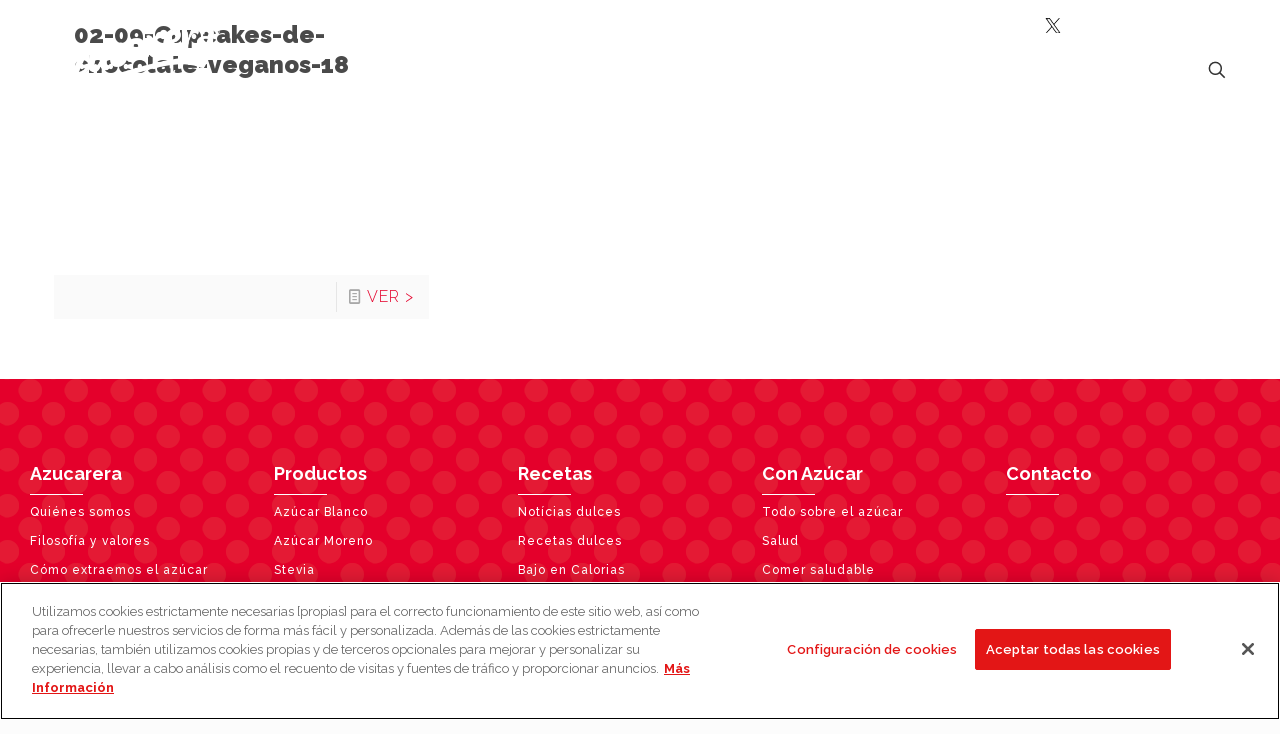

--- FILE ---
content_type: text/html; charset=UTF-8
request_url: https://www.lavidasabemejor.es/cupcake-maniacs/cupcake-maniacs-9-cupcakes-de-chocolate-veganos/attachment/02-09-cupcakes-de-chocolate-veganos-18/
body_size: 28700
content:
<!DOCTYPE html>
<html lang="es" class="no-js " itemscope itemtype="https://schema.org/WebPage" >

<head>

<meta charset="UTF-8" />
<script>!function(e,c){e[c]=e[c]+(e[c]&&" ")+"quform-js"}(document.documentElement,"className");</script><!-- Matomo Tag Manager -->
<script type="text/javascript">
var _mtm = window._mtm = window._mtm || [];
_mtm.push({'mtm.startTime': (new Date().getTime()), 'event': 'mtm.Start'});
var d=document, g=d.createElement('script'), s=d.getElementsByTagName('script')[0];
g.type='text/javascript'; g.async=true; g.src='https://cdn.matomo.cloud/azucarera.matomo.cloud/container_i9rptHaj.js'; s.parentNode.insertBefore(g,s);
</script>
<!-- End Matomo Tag Manager --><title>02-09-Cupcakes-de-chocolate-veganos-18 &#8211; La vida sabe mejor</title>
<meta name='robots' content='max-image-preview:large' />
	<style>img:is([sizes="auto" i], [sizes^="auto," i]) { contain-intrinsic-size: 3000px 1500px }</style>
	<!-- El aviso de consentimiento de cookies de OneTrust comienza para lavidasabemejor.es. --> <script type="text/javascript" src="https://cdn.cookielaw.org/consent/59124879-b027-4674- 905a-bdad5332b68f/OtAutoBlock.js" ></script>
<script src="https://cdn.cookielaw.org/scripttemplates/otSDKStub.js" type="text/javascript" charset="UTF-8" data-domain-script="59124879-b027-4674-905a-bdad5332b68f" ></script>
<script type="text/javascript">
function OptanonWrapper() { }
</script>
<!-- El aviso de consentimiento de cookies de OneTrust finaliza para lavidasabemejor.es. --><meta name="format-detection" content="telephone=no">
<meta name="viewport" content="width=device-width, initial-scale=1, maximum-scale=1" />
<link rel="shortcut icon" href="https://www.lavidasabemejor.es/wp-content/uploads/2017/10/favicon.ico" type="image/x-icon" />
<link rel="apple-touch-icon" href="https://www.lavidasabemejor.es/wp-content/uploads/2017/10/apple-icon-180x180.png" />
<meta name="theme-color" content="#ffffff" media="(prefers-color-scheme: light)">
<meta name="theme-color" content="#ffffff" media="(prefers-color-scheme: dark)">
<link rel='dns-prefetch' href='//static.addtoany.com' />
<link rel='dns-prefetch' href='//fonts.googleapis.com' />
<link rel="alternate" type="application/rss+xml" title="La vida sabe mejor &raquo; Feed" href="https://www.lavidasabemejor.es/feed/" />
<link rel="alternate" type="application/rss+xml" title="La vida sabe mejor &raquo; Feed de los comentarios" href="https://www.lavidasabemejor.es/comments/feed/" />
<script type="text/javascript">
/* <![CDATA[ */
window._wpemojiSettings = {"baseUrl":"https:\/\/s.w.org\/images\/core\/emoji\/15.1.0\/72x72\/","ext":".png","svgUrl":"https:\/\/s.w.org\/images\/core\/emoji\/15.1.0\/svg\/","svgExt":".svg","source":{"concatemoji":"https:\/\/www.lavidasabemejor.es\/wp-includes\/js\/wp-emoji-release.min.js?ver=6.8"}};
/*! This file is auto-generated */
!function(i,n){var o,s,e;function c(e){try{var t={supportTests:e,timestamp:(new Date).valueOf()};sessionStorage.setItem(o,JSON.stringify(t))}catch(e){}}function p(e,t,n){e.clearRect(0,0,e.canvas.width,e.canvas.height),e.fillText(t,0,0);var t=new Uint32Array(e.getImageData(0,0,e.canvas.width,e.canvas.height).data),r=(e.clearRect(0,0,e.canvas.width,e.canvas.height),e.fillText(n,0,0),new Uint32Array(e.getImageData(0,0,e.canvas.width,e.canvas.height).data));return t.every(function(e,t){return e===r[t]})}function u(e,t,n){switch(t){case"flag":return n(e,"\ud83c\udff3\ufe0f\u200d\u26a7\ufe0f","\ud83c\udff3\ufe0f\u200b\u26a7\ufe0f")?!1:!n(e,"\ud83c\uddfa\ud83c\uddf3","\ud83c\uddfa\u200b\ud83c\uddf3")&&!n(e,"\ud83c\udff4\udb40\udc67\udb40\udc62\udb40\udc65\udb40\udc6e\udb40\udc67\udb40\udc7f","\ud83c\udff4\u200b\udb40\udc67\u200b\udb40\udc62\u200b\udb40\udc65\u200b\udb40\udc6e\u200b\udb40\udc67\u200b\udb40\udc7f");case"emoji":return!n(e,"\ud83d\udc26\u200d\ud83d\udd25","\ud83d\udc26\u200b\ud83d\udd25")}return!1}function f(e,t,n){var r="undefined"!=typeof WorkerGlobalScope&&self instanceof WorkerGlobalScope?new OffscreenCanvas(300,150):i.createElement("canvas"),a=r.getContext("2d",{willReadFrequently:!0}),o=(a.textBaseline="top",a.font="600 32px Arial",{});return e.forEach(function(e){o[e]=t(a,e,n)}),o}function t(e){var t=i.createElement("script");t.src=e,t.defer=!0,i.head.appendChild(t)}"undefined"!=typeof Promise&&(o="wpEmojiSettingsSupports",s=["flag","emoji"],n.supports={everything:!0,everythingExceptFlag:!0},e=new Promise(function(e){i.addEventListener("DOMContentLoaded",e,{once:!0})}),new Promise(function(t){var n=function(){try{var e=JSON.parse(sessionStorage.getItem(o));if("object"==typeof e&&"number"==typeof e.timestamp&&(new Date).valueOf()<e.timestamp+604800&&"object"==typeof e.supportTests)return e.supportTests}catch(e){}return null}();if(!n){if("undefined"!=typeof Worker&&"undefined"!=typeof OffscreenCanvas&&"undefined"!=typeof URL&&URL.createObjectURL&&"undefined"!=typeof Blob)try{var e="postMessage("+f.toString()+"("+[JSON.stringify(s),u.toString(),p.toString()].join(",")+"));",r=new Blob([e],{type:"text/javascript"}),a=new Worker(URL.createObjectURL(r),{name:"wpTestEmojiSupports"});return void(a.onmessage=function(e){c(n=e.data),a.terminate(),t(n)})}catch(e){}c(n=f(s,u,p))}t(n)}).then(function(e){for(var t in e)n.supports[t]=e[t],n.supports.everything=n.supports.everything&&n.supports[t],"flag"!==t&&(n.supports.everythingExceptFlag=n.supports.everythingExceptFlag&&n.supports[t]);n.supports.everythingExceptFlag=n.supports.everythingExceptFlag&&!n.supports.flag,n.DOMReady=!1,n.readyCallback=function(){n.DOMReady=!0}}).then(function(){return e}).then(function(){var e;n.supports.everything||(n.readyCallback(),(e=n.source||{}).concatemoji?t(e.concatemoji):e.wpemoji&&e.twemoji&&(t(e.twemoji),t(e.wpemoji)))}))}((window,document),window._wpemojiSettings);
/* ]]> */
</script>
<style id='wp-emoji-styles-inline-css' type='text/css'>

	img.wp-smiley, img.emoji {
		display: inline !important;
		border: none !important;
		box-shadow: none !important;
		height: 1em !important;
		width: 1em !important;
		margin: 0 0.07em !important;
		vertical-align: -0.1em !important;
		background: none !important;
		padding: 0 !important;
	}
</style>
<link rel='stylesheet' id='wp-block-library-css' href='https://www.lavidasabemejor.es/wp-includes/css/dist/block-library/style.min.css?ver=6.8' type='text/css' media='all' />
<style id='classic-theme-styles-inline-css' type='text/css'>
/*! This file is auto-generated */
.wp-block-button__link{color:#fff;background-color:#32373c;border-radius:9999px;box-shadow:none;text-decoration:none;padding:calc(.667em + 2px) calc(1.333em + 2px);font-size:1.125em}.wp-block-file__button{background:#32373c;color:#fff;text-decoration:none}
</style>
<link rel='stylesheet' id='iphorm-css' href='https://www.lavidasabemejor.es/wp-content/plugins/iphorm-form-builder/css/styles.css?ver=1.10.2' type='text/css' media='all' />
<link rel='stylesheet' id='qtip-css' href='https://www.lavidasabemejor.es/wp-content/plugins/iphorm-form-builder/js/qtip2/jquery.qtip.min.css?ver=2.2.1' type='text/css' media='all' />
<link rel='stylesheet' id='iphorm-uniform-theme-2-css' href='https://www.lavidasabemejor.es/wp-content/plugins/iphorm-form-builder/js/uniform/themes/default/default.css?ver=1.10.2' type='text/css' media='all' />
<link rel='stylesheet' id='iphorm-theme-2-css' href='https://www.lavidasabemejor.es/wp-content/plugins/iphorm-form-builder/themes/azucarera/default.css?ver=1.10.2' type='text/css' media='all' />
<link rel='stylesheet' id='quform-css' href='https://www.lavidasabemejor.es/wp-content/plugins/quform/cache/quform.css?ver=1714388192' type='text/css' media='all' />
<link rel='stylesheet' id='mfn-be-css' href='https://www.lavidasabemejor.es/wp-content/themes/betheme/css/be.css?ver=27.3.9' type='text/css' media='all' />
<link rel='stylesheet' id='mfn-animations-css' href='https://www.lavidasabemejor.es/wp-content/themes/betheme/assets/animations/animations.min.css?ver=27.3.9' type='text/css' media='all' />
<link rel='stylesheet' id='mfn-font-awesome-css' href='https://www.lavidasabemejor.es/wp-content/themes/betheme/fonts/fontawesome/fontawesome.css?ver=27.3.9' type='text/css' media='all' />
<link rel='stylesheet' id='mfn-jplayer-css' href='https://www.lavidasabemejor.es/wp-content/themes/betheme/assets/jplayer/css/jplayer.blue.monday.min.css?ver=27.3.9' type='text/css' media='all' />
<link rel='stylesheet' id='mfn-responsive-css' href='https://www.lavidasabemejor.es/wp-content/themes/betheme/css/responsive.css?ver=27.3.9' type='text/css' media='all' />
<link rel='stylesheet' id='mfn-fonts-css' href='https://fonts.googleapis.com/css?family=Raleway%3A1%2C100%2C100italic%2C200%2C200italic%2C300%2C300italic%2C400%2C400italic%2C500%2C500italic%2C600%2C600italic%2C700%2C700italic%2C800%2C800italic%2C900%2C900italic%7CSatisfy%3A1%2C100%2C100italic%2C200%2C200italic%2C300%2C300italic%2C400%2C400italic%2C500%2C500italic%2C600%2C600italic%2C700%2C700italic%2C800%2C800italic%2C900%2C900italic%7CNunito%3A1%2C100%2C100italic%2C200%2C200italic%2C300%2C300italic%2C400%2C400italic%2C500%2C500italic%2C600%2C600italic%2C700%2C700italic%2C800%2C800italic%2C900%2C900italic&#038;display=swap&#038;ver=6.8' type='text/css' media='all' />
<link rel='stylesheet' id='addtoany-css' href='https://www.lavidasabemejor.es/wp-content/plugins/add-to-any/addtoany.min.css?ver=1.16' type='text/css' media='all' />
<style id='mfn-dynamic-inline-css' type='text/css'>
#Footer{background-image:url(https://www.lavidasabemejor.es/wp-content/uploads/2017/12/bgr-footer.png);background-repeat:repeat;background-position:center top}
html{background-color:#FCFCFC}#Wrapper,#Content,.mfn-popup .mfn-popup-content,.mfn-off-canvas-sidebar .mfn-off-canvas-content-wrapper,.mfn-cart-holder,.mfn-header-login,#Top_bar .search_wrapper,#Top_bar .top_bar_right .mfn-live-search-box,.column_livesearch .mfn-live-search-wrapper,.column_livesearch .mfn-live-search-box{background-color:#FCFCFC}.layout-boxed.mfn-bebuilder-header.mfn-ui #Wrapper .mfn-only-sample-content{background-color:#FCFCFC}body:not(.template-slider) #Header{min-height:0px}body.header-below:not(.template-slider) #Header{padding-top:0px}#Subheader{padding:20px 0}#Footer .widgets_wrapper{padding:45px 0 70px}.has-search-overlay.search-overlay-opened #search-overlay{background-color:rgba(0,0,0,0.6)}.elementor-page.elementor-default #Content .the_content .section_wrapper{max-width:100%}.elementor-page.elementor-default #Content .section.the_content{width:100%}.elementor-page.elementor-default #Content .section_wrapper .the_content_wrapper{margin-left:0;margin-right:0;width:100%}body,button,span.date_label,.timeline_items li h3 span,input[type="submit"],input[type="reset"],input[type="button"],input[type="date"],input[type="text"],input[type="password"],input[type="tel"],input[type="email"],input[type="url"],textarea,select,.offer_li .title h3,.mfn-menu-item-megamenu{font-family:"Raleway",-apple-system,BlinkMacSystemFont,"Segoe UI",Roboto,Oxygen-Sans,Ubuntu,Cantarell,"Helvetica Neue",sans-serif}#menu > ul > li > a,a.action_button,#overlay-menu ul li a{font-family:"Raleway",-apple-system,BlinkMacSystemFont,"Segoe UI",Roboto,Oxygen-Sans,Ubuntu,Cantarell,"Helvetica Neue",sans-serif}#Subheader .title{font-family:"Satisfy",-apple-system,BlinkMacSystemFont,"Segoe UI",Roboto,Oxygen-Sans,Ubuntu,Cantarell,"Helvetica Neue",sans-serif}h1,h2,h3,h4,.text-logo #logo{font-family:"Raleway",-apple-system,BlinkMacSystemFont,"Segoe UI",Roboto,Oxygen-Sans,Ubuntu,Cantarell,"Helvetica Neue",sans-serif}h5,h6{font-family:"Raleway",-apple-system,BlinkMacSystemFont,"Segoe UI",Roboto,Oxygen-Sans,Ubuntu,Cantarell,"Helvetica Neue",sans-serif}blockquote{font-family:"Raleway",-apple-system,BlinkMacSystemFont,"Segoe UI",Roboto,Oxygen-Sans,Ubuntu,Cantarell,"Helvetica Neue",sans-serif}.chart_box .chart .num,.counter .desc_wrapper .number-wrapper,.how_it_works .image .number,.pricing-box .plan-header .price,.quick_fact .number-wrapper,.woocommerce .product div.entry-summary .price{font-family:"Nunito",-apple-system,BlinkMacSystemFont,"Segoe UI",Roboto,Oxygen-Sans,Ubuntu,Cantarell,"Helvetica Neue",sans-serif}body,.mfn-menu-item-megamenu{font-size:16px;line-height:24px;font-weight:300;letter-spacing:1px}.big{font-size:18px;line-height:27px;font-weight:400;letter-spacing:0px}#menu > ul > li > a,a.action_button,#overlay-menu ul li a{font-size:18px;font-weight:400;letter-spacing:0px}#overlay-menu ul li a{line-height:27px}#Subheader .title{font-size:36px;line-height:36px;font-weight:400;letter-spacing:0px;font-style:italic}h1,.text-logo #logo{font-size:42px;line-height:50px;font-weight:700;letter-spacing:0px}h2{font-size:36px;line-height:46px;font-weight:100;letter-spacing:0px}h3,.woocommerce ul.products li.product h3,.woocommerce #customer_login h2{font-size:32px;line-height:40px;font-weight:400;letter-spacing:0px}h4,.woocommerce .woocommerce-order-details__title,.woocommerce .wc-bacs-bank-details-heading,.woocommerce .woocommerce-customer-details h2{font-size:24px;line-height:30px;font-weight:400;letter-spacing:0px}h5{font-size:18px;line-height:24px;font-weight:400;letter-spacing:0px}h6{font-size:14px;line-height:25px;font-weight:700;letter-spacing:0px}#Intro .intro-title{font-size:70px;line-height:70px;font-weight:400;letter-spacing:0px}@media only screen and (min-width:768px) and (max-width:959px){body,.mfn-menu-item-megamenu{font-size:14px;line-height:20px;font-weight:300;letter-spacing:1px}.big{font-size:15px;line-height:23px;font-weight:400;letter-spacing:0px}#menu > ul > li > a,a.action_button,#overlay-menu ul li a{font-size:15px;font-weight:400;letter-spacing:0px}#overlay-menu ul li a{line-height:22.5px}#Subheader .title{font-size:31px;line-height:31px;font-weight:400;letter-spacing:0px;font-style:italic}h1,.text-logo #logo{font-size:36px;line-height:43px;font-weight:700;letter-spacing:0px}h2{font-size:31px;line-height:39px;font-weight:100;letter-spacing:0px}h3,.woocommerce ul.products li.product h3,.woocommerce #customer_login h2{font-size:27px;line-height:34px;font-weight:400;letter-spacing:0px}h4,.woocommerce .woocommerce-order-details__title,.woocommerce .wc-bacs-bank-details-heading,.woocommerce .woocommerce-customer-details h2{font-size:20px;line-height:26px;font-weight:400;letter-spacing:0px}h5{font-size:15px;line-height:20px;font-weight:400;letter-spacing:0px}h6{font-size:13px;line-height:21px;font-weight:700;letter-spacing:0px}#Intro .intro-title{font-size:60px;line-height:60px;font-weight:400;letter-spacing:0px}blockquote{font-size:15px}.chart_box .chart .num{font-size:45px;line-height:45px}.counter .desc_wrapper .number-wrapper{font-size:45px;line-height:45px}.counter .desc_wrapper .title{font-size:14px;line-height:18px}.faq .question .title{font-size:14px}.fancy_heading .title{font-size:38px;line-height:38px}.offer .offer_li .desc_wrapper .title h3{font-size:32px;line-height:32px}.offer_thumb_ul li.offer_thumb_li .desc_wrapper .title h3{font-size:32px;line-height:32px}.pricing-box .plan-header h2{font-size:27px;line-height:27px}.pricing-box .plan-header .price > span{font-size:40px;line-height:40px}.pricing-box .plan-header .price sup.currency{font-size:18px;line-height:18px}.pricing-box .plan-header .price sup.period{font-size:14px;line-height:14px}.quick_fact .number-wrapper{font-size:80px;line-height:80px}.trailer_box .desc h2{font-size:27px;line-height:27px}.widget > h3{font-size:17px;line-height:20px}}@media only screen and (min-width:480px) and (max-width:767px){body,.mfn-menu-item-megamenu{font-size:13px;line-height:19px;font-weight:300;letter-spacing:1px}.big{font-size:14px;line-height:20px;font-weight:400;letter-spacing:0px}#menu > ul > li > a,a.action_button,#overlay-menu ul li a{font-size:14px;font-weight:400;letter-spacing:0px}#overlay-menu ul li a{line-height:21px}#Subheader .title{font-size:27px;line-height:27px;font-weight:400;letter-spacing:0px;font-style:italic}h1,.text-logo #logo{font-size:32px;line-height:38px;font-weight:700;letter-spacing:0px}h2{font-size:27px;line-height:35px;font-weight:100;letter-spacing:0px}h3,.woocommerce ul.products li.product h3,.woocommerce #customer_login h2{font-size:24px;line-height:30px;font-weight:400;letter-spacing:0px}h4,.woocommerce .woocommerce-order-details__title,.woocommerce .wc-bacs-bank-details-heading,.woocommerce .woocommerce-customer-details h2{font-size:18px;line-height:23px;font-weight:400;letter-spacing:0px}h5{font-size:14px;line-height:19px;font-weight:400;letter-spacing:0px}h6{font-size:13px;line-height:19px;font-weight:700;letter-spacing:0px}#Intro .intro-title{font-size:53px;line-height:53px;font-weight:400;letter-spacing:0px}blockquote{font-size:14px}.chart_box .chart .num{font-size:40px;line-height:40px}.counter .desc_wrapper .number-wrapper{font-size:40px;line-height:40px}.counter .desc_wrapper .title{font-size:13px;line-height:16px}.faq .question .title{font-size:13px}.fancy_heading .title{font-size:34px;line-height:34px}.offer .offer_li .desc_wrapper .title h3{font-size:28px;line-height:28px}.offer_thumb_ul li.offer_thumb_li .desc_wrapper .title h3{font-size:28px;line-height:28px}.pricing-box .plan-header h2{font-size:24px;line-height:24px}.pricing-box .plan-header .price > span{font-size:34px;line-height:34px}.pricing-box .plan-header .price sup.currency{font-size:16px;line-height:16px}.pricing-box .plan-header .price sup.period{font-size:13px;line-height:13px}.quick_fact .number-wrapper{font-size:70px;line-height:70px}.trailer_box .desc h2{font-size:24px;line-height:24px}.widget > h3{font-size:16px;line-height:19px}}@media only screen and (max-width:479px){body,.mfn-menu-item-megamenu{font-size:13px;line-height:19px;font-weight:300;letter-spacing:1px}.big{font-size:13px;line-height:19px;font-weight:400;letter-spacing:0px}#menu > ul > li > a,a.action_button,#overlay-menu ul li a{font-size:13px;font-weight:400;letter-spacing:0px}#overlay-menu ul li a{line-height:19.5px}#Subheader .title{font-size:22px;line-height:22px;font-weight:400;letter-spacing:0px;font-style:italic}h1,.text-logo #logo{font-size:25px;line-height:30px;font-weight:700;letter-spacing:0px}h2{font-size:22px;line-height:28px;font-weight:100;letter-spacing:0px}h3,.woocommerce ul.products li.product h3,.woocommerce #customer_login h2{font-size:19px;line-height:24px;font-weight:400;letter-spacing:0px}h4,.woocommerce .woocommerce-order-details__title,.woocommerce .wc-bacs-bank-details-heading,.woocommerce .woocommerce-customer-details h2{font-size:14px;line-height:19px;font-weight:400;letter-spacing:0px}h5{font-size:13px;line-height:19px;font-weight:400;letter-spacing:0px}h6{font-size:13px;line-height:19px;font-weight:700;letter-spacing:0px}#Intro .intro-title{font-size:42px;line-height:42px;font-weight:400;letter-spacing:0px}blockquote{font-size:13px}.chart_box .chart .num{font-size:35px;line-height:35px}.counter .desc_wrapper .number-wrapper{font-size:35px;line-height:35px}.counter .desc_wrapper .title{font-size:13px;line-height:26px}.faq .question .title{font-size:13px}.fancy_heading .title{font-size:30px;line-height:30px}.offer .offer_li .desc_wrapper .title h3{font-size:26px;line-height:26px}.offer_thumb_ul li.offer_thumb_li .desc_wrapper .title h3{font-size:26px;line-height:26px}.pricing-box .plan-header h2{font-size:21px;line-height:21px}.pricing-box .plan-header .price > span{font-size:32px;line-height:32px}.pricing-box .plan-header .price sup.currency{font-size:14px;line-height:14px}.pricing-box .plan-header .price sup.period{font-size:13px;line-height:13px}.quick_fact .number-wrapper{font-size:60px;line-height:60px}.trailer_box .desc h2{font-size:21px;line-height:21px}.widget > h3{font-size:15px;line-height:18px}}.with_aside .sidebar.columns{width:30%}.with_aside .sections_group{width:70%}.aside_both .sidebar.columns{width:25%}.aside_both .sidebar.sidebar-1{margin-left:-75%}.aside_both .sections_group{width:50%;margin-left:25%}@media only screen and (min-width:1240px){#Wrapper,.with_aside .content_wrapper{max-width:1240px}body.layout-boxed.mfn-header-scrolled .mfn-header-tmpl.mfn-sticky-layout-width{max-width:1240px;left:0;right:0;margin-left:auto;margin-right:auto}body.layout-boxed:not(.mfn-header-scrolled) .mfn-header-tmpl.mfn-header-layout-width,body.layout-boxed .mfn-header-tmpl.mfn-header-layout-width:not(.mfn-hasSticky){max-width:1240px;left:0;right:0;margin-left:auto;margin-right:auto}body.layout-boxed.mfn-bebuilder-header.mfn-ui .mfn-only-sample-content{max-width:1240px;margin-left:auto;margin-right:auto}.section_wrapper,.container{max-width:1220px}.layout-boxed.header-boxed #Top_bar.is-sticky{max-width:1240px}}@media only screen and (max-width:767px){#Wrapper{max-width:calc(100% - 67px)}.content_wrapper .section_wrapper,.container,.four.columns .widget-area{max-width:550px !important;padding-left:33px;padding-right:33px}}  .button-default .button,.button-flat .button,.button-round .button{background-color:#f7f7f7;color:#4a4a4a}.button-stroke .button{border-color:#f7f7f7;color:#4a4a4a}.button-stroke .button:hover{background-color:#f7f7f7;color:#fff}.button-default .button_theme,.button-default button,.button-default input[type="button"],.button-default input[type="reset"],.button-default input[type="submit"],.button-flat .button_theme,.button-flat button,.button-flat input[type="button"],.button-flat input[type="reset"],.button-flat input[type="submit"],.button-round .button_theme,.button-round button,.button-round input[type="button"],.button-round input[type="reset"],.button-round input[type="submit"],.woocommerce #respond input#submit,.woocommerce a.button:not(.default),.woocommerce button.button,.woocommerce input.button,.woocommerce #respond input#submit:hover,.woocommerce a.button:hover,.woocommerce button.button:hover,.woocommerce input.button:hover{color:#ffffff}.button-default #respond input#submit.alt.disabled,.button-default #respond input#submit.alt.disabled:hover,.button-default #respond input#submit.alt:disabled,.button-default #respond input#submit.alt:disabled:hover,.button-default #respond input#submit.alt:disabled[disabled],.button-default #respond input#submit.alt:disabled[disabled]:hover,.button-default a.button.alt.disabled,.button-default a.button.alt.disabled:hover,.button-default a.button.alt:disabled,.button-default a.button.alt:disabled:hover,.button-default a.button.alt:disabled[disabled],.button-default a.button.alt:disabled[disabled]:hover,.button-default button.button.alt.disabled,.button-default button.button.alt.disabled:hover,.button-default button.button.alt:disabled,.button-default button.button.alt:disabled:hover,.button-default button.button.alt:disabled[disabled],.button-default button.button.alt:disabled[disabled]:hover,.button-default input.button.alt.disabled,.button-default input.button.alt.disabled:hover,.button-default input.button.alt:disabled,.button-default input.button.alt:disabled:hover,.button-default input.button.alt:disabled[disabled],.button-default input.button.alt:disabled[disabled]:hover,.button-default #respond input#submit.alt,.button-default a.button.alt,.button-default button.button.alt,.button-default input.button.alt,.button-default #respond input#submit.alt:hover,.button-default a.button.alt:hover,.button-default button.button.alt:hover,.button-default input.button.alt:hover,.button-flat #respond input#submit.alt.disabled,.button-flat #respond input#submit.alt.disabled:hover,.button-flat #respond input#submit.alt:disabled,.button-flat #respond input#submit.alt:disabled:hover,.button-flat #respond input#submit.alt:disabled[disabled],.button-flat #respond input#submit.alt:disabled[disabled]:hover,.button-flat a.button.alt.disabled,.button-flat a.button.alt.disabled:hover,.button-flat a.button.alt:disabled,.button-flat a.button.alt:disabled:hover,.button-flat a.button.alt:disabled[disabled],.button-flat a.button.alt:disabled[disabled]:hover,.button-flat button.button.alt.disabled,.button-flat button.button.alt.disabled:hover,.button-flat button.button.alt:disabled,.button-flat button.button.alt:disabled:hover,.button-flat button.button.alt:disabled[disabled],.button-flat button.button.alt:disabled[disabled]:hover,.button-flat input.button.alt.disabled,.button-flat input.button.alt.disabled:hover,.button-flat input.button.alt:disabled,.button-flat input.button.alt:disabled:hover,.button-flat input.button.alt:disabled[disabled],.button-flat input.button.alt:disabled[disabled]:hover,.button-flat #respond input#submit.alt,.button-flat a.button.alt,.button-flat button.button.alt,.button-flat input.button.alt,.button-flat #respond input#submit.alt:hover,.button-flat a.button.alt:hover,.button-flat button.button.alt:hover,.button-flat input.button.alt:hover,.button-round #respond input#submit.alt.disabled,.button-round #respond input#submit.alt.disabled:hover,.button-round #respond input#submit.alt:disabled,.button-round #respond input#submit.alt:disabled:hover,.button-round #respond input#submit.alt:disabled[disabled],.button-round #respond input#submit.alt:disabled[disabled]:hover,.button-round a.button.alt.disabled,.button-round a.button.alt.disabled:hover,.button-round a.button.alt:disabled,.button-round a.button.alt:disabled:hover,.button-round a.button.alt:disabled[disabled],.button-round a.button.alt:disabled[disabled]:hover,.button-round button.button.alt.disabled,.button-round button.button.alt.disabled:hover,.button-round button.button.alt:disabled,.button-round button.button.alt:disabled:hover,.button-round button.button.alt:disabled[disabled],.button-round button.button.alt:disabled[disabled]:hover,.button-round input.button.alt.disabled,.button-round input.button.alt.disabled:hover,.button-round input.button.alt:disabled,.button-round input.button.alt:disabled:hover,.button-round input.button.alt:disabled[disabled],.button-round input.button.alt:disabled[disabled]:hover,.button-round #respond input#submit.alt,.button-round a.button.alt,.button-round button.button.alt,.button-round input.button.alt,.button-round #respond input#submit.alt:hover,.button-round a.button.alt:hover,.button-round button.button.alt:hover,.button-round input.button.alt:hover{background-color:#0095eb;color:#ffffff}.button-stroke.woocommerce a.button:not(.default),.button-stroke .woocommerce a.button:not(.default),.button-stroke #respond input#submit.alt.disabled,.button-stroke #respond input#submit.alt.disabled:hover,.button-stroke #respond input#submit.alt:disabled,.button-stroke #respond input#submit.alt:disabled:hover,.button-stroke #respond input#submit.alt:disabled[disabled],.button-stroke #respond input#submit.alt:disabled[disabled]:hover,.button-stroke a.button.alt.disabled,.button-stroke a.button.alt.disabled:hover,.button-stroke a.button.alt:disabled,.button-stroke a.button.alt:disabled:hover,.button-stroke a.button.alt:disabled[disabled],.button-stroke a.button.alt:disabled[disabled]:hover,.button-stroke button.button.alt.disabled,.button-stroke button.button.alt.disabled:hover,.button-stroke button.button.alt:disabled,.button-stroke button.button.alt:disabled:hover,.button-stroke button.button.alt:disabled[disabled],.button-stroke button.button.alt:disabled[disabled]:hover,.button-stroke input.button.alt.disabled,.button-stroke input.button.alt.disabled:hover,.button-stroke input.button.alt:disabled,.button-stroke input.button.alt:disabled:hover,.button-stroke input.button.alt:disabled[disabled],.button-stroke input.button.alt:disabled[disabled]:hover,.button-stroke #respond input#submit.alt,.button-stroke a.button.alt,.button-stroke button.button.alt,.button-stroke input.button.alt{border-color:#0095eb;background:none;color:#0095eb}.button-stroke.woocommerce a.button:not(.default):hover,.button-stroke .woocommerce a.button:not(.default):hover,.button-stroke #respond input#submit.alt:hover,.button-stroke a.button.alt:hover,.button-stroke button.button.alt:hover,.button-stroke input.button.alt:hover,.button-stroke a.action_button:hover{background-color:#0095eb;color:#ffffff}.action_button,.action_button:hover{background-color:#0089f7;color:#ffffff}.button-stroke a.action_button{border-color:#0089f7}.footer_button{color:#ffffff!important;background-color:transparent;box-shadow:none!important}.footer_button:after{display:none!important}.button-custom.woocommerce .button,.button-custom .button,.button-custom .action_button,.button-custom .footer_button,.button-custom button,.button-custom button.button,.button-custom input[type="button"],.button-custom input[type="reset"],.button-custom input[type="submit"],.button-custom .woocommerce #respond input#submit,.button-custom .woocommerce a.button,.button-custom .woocommerce button.button,.button-custom .woocommerce input.button,.button-custom:where(body:not(.woocommerce-block-theme-has-button-styles)) .woocommerce button.button:disabled[disabled]{font-family:Roboto;font-size:14px;line-height:14px;font-weight:400;letter-spacing:0px;padding:12px 20px 12px 20px;border-width:0px;border-radius:0px;border-color:transparent}body.button-custom .button{color:#626262;background-color:#dbdddf;border-color:transparent}body.button-custom .button:hover{color:#626262;background-color:#d3d3d3;border-color:transparent}body .button-custom .button_theme,body.button-custom .button_theme,.button-custom button,.button-custom input[type="button"],.button-custom input[type="reset"],.button-custom input[type="submit"],.button-custom .woocommerce #respond input#submit,body.button-custom.woocommerce a.button:not(.default),.button-custom .woocommerce button.button,.button-custom .woocommerce input.button,.button-custom .woocommerce a.button_theme:not(.default){color:#ffffff;background-color:#0095eb;border-color:transparent;box-shadow:unset}body .button-custom .button_theme:hover,body.button-custom .button_theme:hover,.button-custom button:hover,.button-custom input[type="button"]:hover,.button-custom input[type="reset"]:hover,.button-custom input[type="submit"]:hover,.button-custom .woocommerce #respond input#submit:hover,body.button-custom.woocommerce .button:not(.default):hover,body.button-custom.woocommerce a.button:not(.default):hover,.button-custom .woocommerce button.button:hover,.button-custom .woocommerce input.button:hover,.button-custom .woocommerce a.button_theme:not(.default):hover{color:#ffffff;background-color:#007cc3;border-color:transparent}body.button-custom .action_button{color:#626262;background-color:#dbdddf;border-color:transparent;box-shadow:unset}body.button-custom .action_button:hover{color:#626262;background-color:#d3d3d3;border-color:transparent}.button-custom #respond input#submit.alt.disabled,.button-custom #respond input#submit.alt.disabled:hover,.button-custom #respond input#submit.alt:disabled,.button-custom #respond input#submit.alt:disabled:hover,.button-custom #respond input#submit.alt:disabled[disabled],.button-custom #respond input#submit.alt:disabled[disabled]:hover,.button-custom a.button.alt.disabled,.button-custom a.button.alt.disabled:hover,.button-custom a.button.alt:disabled,.button-custom a.button.alt:disabled:hover,.button-custom a.button.alt:disabled[disabled],.button-custom a.button.alt:disabled[disabled]:hover,.button-custom button.button.alt.disabled,.button-custom button.button.alt.disabled:hover,.button-custom button.button.alt:disabled,.button-custom button.button.alt:disabled:hover,.button-custom button.button.alt:disabled[disabled],.button-custom button.button.alt:disabled[disabled]:hover,.button-custom input.button.alt.disabled,.button-custom input.button.alt.disabled:hover,.button-custom input.button.alt:disabled,.button-custom input.button.alt:disabled:hover,.button-custom input.button.alt:disabled[disabled],.button-custom input.button.alt:disabled[disabled]:hover,.button-custom #respond input#submit.alt,.button-custom a.button.alt,.button-custom button.button.alt,.button-custom input.button.alt{line-height:14px;padding:12px 20px 12px 20px;color:#ffffff;background-color:#0095eb;font-family:Roboto;font-size:14px;font-weight:400;letter-spacing:0px;border-width:0px;border-radius:0px}.button-custom #respond input#submit.alt:hover,.button-custom a.button.alt:hover,.button-custom button.button.alt:hover,.button-custom input.button.alt:hover,.button-custom a.action_button:hover{color:#ffffff;background-color:#007cc3}#Top_bar #logo,.header-fixed #Top_bar #logo,.header-plain #Top_bar #logo,.header-transparent #Top_bar #logo{height:80px;line-height:80px;padding:25px 0}.logo-overflow #Top_bar:not(.is-sticky) .logo{height:130px}#Top_bar .menu > li > a{padding:35px 0}.menu-highlight:not(.header-creative) #Top_bar .menu > li > a{margin:40px 0}.header-plain:not(.menu-highlight) #Top_bar .menu > li > a span:not(.description){line-height:130px}.header-fixed #Top_bar .menu > li > a{padding:50px 0}@media only screen and (max-width:767px){.mobile-header-mini #Top_bar #logo{height:50px!important;line-height:50px!important;margin:5px 0}}#Top_bar #logo img.svg{width:100px}.image_frame,.wp-caption{border-width:0px}.alert{border-radius:0px}#Top_bar .top_bar_right .top-bar-right-input input{width:200px}.mfn-live-search-box .mfn-live-search-list{max-height:300px}#Side_slide{right:-250px;width:250px}#Side_slide.left{left:-250px}.blog-teaser li .desc-wrapper .desc{background-position-y:-1px}.mfn-free-delivery-info{--mfn-free-delivery-bar:#0095eb;--mfn-free-delivery-bg:rgba(0,0,0,0.1);--mfn-free-delivery-achieved:#0095eb}@media only screen and ( max-width:767px ){}@media only screen and (min-width:1240px){body:not(.header-simple) #Top_bar #menu{display:block!important}.tr-menu #Top_bar #menu{background:none!important}#Top_bar .menu > li > ul.mfn-megamenu > li{float:left}#Top_bar .menu > li > ul.mfn-megamenu > li.mfn-megamenu-cols-1{width:100%}#Top_bar .menu > li > ul.mfn-megamenu > li.mfn-megamenu-cols-2{width:50%}#Top_bar .menu > li > ul.mfn-megamenu > li.mfn-megamenu-cols-3{width:33.33%}#Top_bar .menu > li > ul.mfn-megamenu > li.mfn-megamenu-cols-4{width:25%}#Top_bar .menu > li > ul.mfn-megamenu > li.mfn-megamenu-cols-5{width:20%}#Top_bar .menu > li > ul.mfn-megamenu > li.mfn-megamenu-cols-6{width:16.66%}#Top_bar .menu > li > ul.mfn-megamenu > li > ul{display:block!important;position:inherit;left:auto;top:auto;border-width:0 1px 0 0}#Top_bar .menu > li > ul.mfn-megamenu > li:last-child > ul{border:0}#Top_bar .menu > li > ul.mfn-megamenu > li > ul li{width:auto}#Top_bar .menu > li > ul.mfn-megamenu a.mfn-megamenu-title{text-transform:uppercase;font-weight:400;background:none}#Top_bar .menu > li > ul.mfn-megamenu a .menu-arrow{display:none}.menuo-right #Top_bar .menu > li > ul.mfn-megamenu{left:0;width:98%!important;margin:0 1%;padding:20px 0}.menuo-right #Top_bar .menu > li > ul.mfn-megamenu-bg{box-sizing:border-box}#Top_bar .menu > li > ul.mfn-megamenu-bg{padding:20px 166px 20px 20px;background-repeat:no-repeat;background-position:right bottom}.rtl #Top_bar .menu > li > ul.mfn-megamenu-bg{padding-left:166px;padding-right:20px;background-position:left bottom}#Top_bar .menu > li > ul.mfn-megamenu-bg > li{background:none}#Top_bar .menu > li > ul.mfn-megamenu-bg > li a{border:none}#Top_bar .menu > li > ul.mfn-megamenu-bg > li > ul{background:none!important;-webkit-box-shadow:0 0 0 0;-moz-box-shadow:0 0 0 0;box-shadow:0 0 0 0}.mm-vertical #Top_bar .container{position:relative}.mm-vertical #Top_bar .top_bar_left{position:static}.mm-vertical #Top_bar .menu > li ul{box-shadow:0 0 0 0 transparent!important;background-image:none}.mm-vertical #Top_bar .menu > li > ul.mfn-megamenu{padding:20px 0}.mm-vertical.header-plain #Top_bar .menu > li > ul.mfn-megamenu{width:100%!important;margin:0}.mm-vertical #Top_bar .menu > li > ul.mfn-megamenu > li{display:table-cell;float:none!important;width:10%;padding:0 15px;border-right:1px solid rgba(0,0,0,0.05)}.mm-vertical #Top_bar .menu > li > ul.mfn-megamenu > li:last-child{border-right-width:0}.mm-vertical #Top_bar .menu > li > ul.mfn-megamenu > li.hide-border{border-right-width:0}.mm-vertical #Top_bar .menu > li > ul.mfn-megamenu > li a{border-bottom-width:0;padding:9px 15px;line-height:120%}.mm-vertical #Top_bar .menu > li > ul.mfn-megamenu a.mfn-megamenu-title{font-weight:700}.rtl .mm-vertical #Top_bar .menu > li > ul.mfn-megamenu > li:first-child{border-right-width:0}.rtl .mm-vertical #Top_bar .menu > li > ul.mfn-megamenu > li:last-child{border-right-width:1px}body.header-shop #Top_bar #menu{display:flex!important;background-color:transparent}.header-shop #Top_bar.is-sticky .top_bar_row_second{display:none}.header-plain:not(.menuo-right) #Header .top_bar_left{width:auto!important}.header-stack.header-center #Top_bar #menu{display:inline-block!important}.header-simple #Top_bar #menu{display:none;height:auto;width:300px;bottom:auto;top:100%;right:1px;position:absolute;margin:0}.header-simple #Header a.responsive-menu-toggle{display:block;right:10px}.header-simple #Top_bar #menu > ul{width:100%;float:left}.header-simple #Top_bar #menu ul li{width:100%;padding-bottom:0;border-right:0;position:relative}.header-simple #Top_bar #menu ul li a{padding:0 20px;margin:0;display:block;height:auto;line-height:normal;border:none}.header-simple #Top_bar #menu ul li a:not(.menu-toggle):after{display:none}.header-simple #Top_bar #menu ul li a span{border:none;line-height:44px;display:inline;padding:0}.header-simple #Top_bar #menu ul li.submenu .menu-toggle{display:block;position:absolute;right:0;top:0;width:44px;height:44px;line-height:44px;font-size:30px;font-weight:300;text-align:center;cursor:pointer;color:#444;opacity:0.33;transform:unset}.header-simple #Top_bar #menu ul li.submenu .menu-toggle:after{content:"+";position:static}.header-simple #Top_bar #menu ul li.hover > .menu-toggle:after{content:"-"}.header-simple #Top_bar #menu ul li.hover a{border-bottom:0}.header-simple #Top_bar #menu ul.mfn-megamenu li .menu-toggle{display:none}.header-simple #Top_bar #menu ul li ul{position:relative!important;left:0!important;top:0;padding:0;margin:0!important;width:auto!important;background-image:none}.header-simple #Top_bar #menu ul li ul li{width:100%!important;display:block;padding:0}.header-simple #Top_bar #menu ul li ul li a{padding:0 20px 0 30px}.header-simple #Top_bar #menu ul li ul li a .menu-arrow{display:none}.header-simple #Top_bar #menu ul li ul li a span{padding:0}.header-simple #Top_bar #menu ul li ul li a span:after{display:none!important}.header-simple #Top_bar .menu > li > ul.mfn-megamenu a.mfn-megamenu-title{text-transform:uppercase;font-weight:400}.header-simple #Top_bar .menu > li > ul.mfn-megamenu > li > ul{display:block!important;position:inherit;left:auto;top:auto}.header-simple #Top_bar #menu ul li ul li ul{border-left:0!important;padding:0;top:0}.header-simple #Top_bar #menu ul li ul li ul li a{padding:0 20px 0 40px}.rtl.header-simple #Top_bar #menu{left:1px;right:auto}.rtl.header-simple #Top_bar a.responsive-menu-toggle{left:10px;right:auto}.rtl.header-simple #Top_bar #menu ul li.submenu .menu-toggle{left:0;right:auto}.rtl.header-simple #Top_bar #menu ul li ul{left:auto!important;right:0!important}.rtl.header-simple #Top_bar #menu ul li ul li a{padding:0 30px 0 20px}.rtl.header-simple #Top_bar #menu ul li ul li ul li a{padding:0 40px 0 20px}.menu-highlight #Top_bar .menu > li{margin:0 2px}.menu-highlight:not(.header-creative) #Top_bar .menu > li > a{padding:0;-webkit-border-radius:5px;border-radius:5px}.menu-highlight #Top_bar .menu > li > a:after{display:none}.menu-highlight #Top_bar .menu > li > a span:not(.description){line-height:50px}.menu-highlight #Top_bar .menu > li > a span.description{display:none}.menu-highlight.header-stack #Top_bar .menu > li > a{margin:10px 0!important}.menu-highlight.header-stack #Top_bar .menu > li > a span:not(.description){line-height:40px}.menu-highlight.header-simple #Top_bar #menu ul li,.menu-highlight.header-creative #Top_bar #menu ul li{margin:0}.menu-highlight.header-simple #Top_bar #menu ul li > a,.menu-highlight.header-creative #Top_bar #menu ul li > a{-webkit-border-radius:0;border-radius:0}.menu-highlight:not(.header-fixed):not(.header-simple) #Top_bar.is-sticky .menu > li > a{margin:10px 0!important;padding:5px 0!important}.menu-highlight:not(.header-fixed):not(.header-simple) #Top_bar.is-sticky .menu > li > a span{line-height:30px!important}.header-modern.menu-highlight.menuo-right .menu_wrapper{margin-right:20px}.menu-line-below #Top_bar .menu > li > a:not(.menu-toggle):after{top:auto;bottom:-4px}.menu-line-below #Top_bar.is-sticky .menu > li > a:not(.menu-toggle):after{top:auto;bottom:-4px}.menu-line-below-80 #Top_bar:not(.is-sticky) .menu > li > a:not(.menu-toggle):after{height:4px;left:10%;top:50%;margin-top:20px;width:80%}.menu-line-below-80-1 #Top_bar:not(.is-sticky) .menu > li > a:not(.menu-toggle):after{height:1px;left:10%;top:50%;margin-top:20px;width:80%}.menu-link-color #Top_bar .menu > li > a:not(.menu-toggle):after{display:none!important}.menu-arrow-top #Top_bar .menu > li > a:after{background:none repeat scroll 0 0 rgba(0,0,0,0)!important;border-color:#ccc transparent transparent;border-style:solid;border-width:7px 7px 0;display:block;height:0;left:50%;margin-left:-7px;top:0!important;width:0}.menu-arrow-top #Top_bar.is-sticky .menu > li > a:after{top:0!important}.menu-arrow-bottom #Top_bar .menu > li > a:after{background:none!important;border-color:transparent transparent #ccc;border-style:solid;border-width:0 7px 7px;display:block;height:0;left:50%;margin-left:-7px;top:auto;bottom:0;width:0}.menu-arrow-bottom #Top_bar.is-sticky .menu > li > a:after{top:auto;bottom:0}.menuo-no-borders #Top_bar .menu > li > a span{border-width:0!important}.menuo-no-borders #Header_creative #Top_bar .menu > li > a span{border-bottom-width:0}.menuo-no-borders.header-plain #Top_bar a#header_cart,.menuo-no-borders.header-plain #Top_bar a#search_button,.menuo-no-borders.header-plain #Top_bar .wpml-languages,.menuo-no-borders.header-plain #Top_bar a.action_button{border-width:0}.menuo-right #Top_bar .menu_wrapper{float:right}.menuo-right.header-stack:not(.header-center) #Top_bar .menu_wrapper{margin-right:150px}body.header-creative{padding-left:50px}body.header-creative.header-open{padding-left:250px}body.error404,body.under-construction,body.template-blank,body.under-construction.header-rtl.header-creative.header-open{padding-left:0!important;padding-right:0!important}.header-creative.footer-fixed #Footer,.header-creative.footer-sliding #Footer,.header-creative.footer-stick #Footer.is-sticky{box-sizing:border-box;padding-left:50px}.header-open.footer-fixed #Footer,.header-open.footer-sliding #Footer,.header-creative.footer-stick #Footer.is-sticky{padding-left:250px}.header-rtl.header-creative.footer-fixed #Footer,.header-rtl.header-creative.footer-sliding #Footer,.header-rtl.header-creative.footer-stick #Footer.is-sticky{padding-left:0;padding-right:50px}.header-rtl.header-open.footer-fixed #Footer,.header-rtl.header-open.footer-sliding #Footer,.header-rtl.header-creative.footer-stick #Footer.is-sticky{padding-right:250px}#Header_creative{background-color:#fff;position:fixed;width:250px;height:100%;left:-200px;top:0;z-index:9002;-webkit-box-shadow:2px 0 4px 2px rgba(0,0,0,.15);box-shadow:2px 0 4px 2px rgba(0,0,0,.15)}#Header_creative .container{width:100%}#Header_creative .creative-wrapper{opacity:0;margin-right:50px}#Header_creative a.creative-menu-toggle{display:block;width:34px;height:34px;line-height:34px;font-size:22px;text-align:center;position:absolute;top:10px;right:8px;border-radius:3px}.admin-bar #Header_creative a.creative-menu-toggle{top:42px}#Header_creative #Top_bar{position:static;width:100%}#Header_creative #Top_bar .top_bar_left{width:100%!important;float:none}#Header_creative #Top_bar .logo{float:none;text-align:center;margin:15px 0}#Header_creative #Top_bar #menu{background-color:transparent}#Header_creative #Top_bar .menu_wrapper{float:none;margin:0 0 30px}#Header_creative #Top_bar .menu > li{width:100%;float:none;position:relative}#Header_creative #Top_bar .menu > li > a{padding:0;text-align:center}#Header_creative #Top_bar .menu > li > a:after{display:none}#Header_creative #Top_bar .menu > li > a span{border-right:0;border-bottom-width:1px;line-height:38px}#Header_creative #Top_bar .menu li ul{left:100%;right:auto;top:0;box-shadow:2px 2px 2px 0 rgba(0,0,0,0.03);-webkit-box-shadow:2px 2px 2px 0 rgba(0,0,0,0.03)}#Header_creative #Top_bar .menu > li > ul.mfn-megamenu{margin:0;width:700px!important}#Header_creative #Top_bar .menu > li > ul.mfn-megamenu > li > ul{left:0}#Header_creative #Top_bar .menu li ul li a{padding-top:9px;padding-bottom:8px}#Header_creative #Top_bar .menu li ul li ul{top:0}#Header_creative #Top_bar .menu > li > a span.description{display:block;font-size:13px;line-height:28px!important;clear:both}.menuo-arrows #Top_bar .menu > li.submenu > a > span:after{content:unset!important}#Header_creative #Top_bar .top_bar_right{width:100%!important;float:left;height:auto;margin-bottom:35px;text-align:center;padding:0 20px;top:0;-webkit-box-sizing:border-box;-moz-box-sizing:border-box;box-sizing:border-box}#Header_creative #Top_bar .top_bar_right:before{content:none}#Header_creative #Top_bar .top_bar_right .top_bar_right_wrapper{flex-wrap:wrap;justify-content:center}#Header_creative #Top_bar .top_bar_right .top-bar-right-icon,#Header_creative #Top_bar .top_bar_right .wpml-languages,#Header_creative #Top_bar .top_bar_right .top-bar-right-button,#Header_creative #Top_bar .top_bar_right .top-bar-right-input{min-height:30px;margin:5px}#Header_creative #Top_bar .search_wrapper{left:100%;top:auto}#Header_creative #Top_bar .banner_wrapper{display:block;text-align:center}#Header_creative #Top_bar .banner_wrapper img{max-width:100%;height:auto;display:inline-block}#Header_creative #Action_bar{display:none;position:absolute;bottom:0;top:auto;clear:both;padding:0 20px;box-sizing:border-box}#Header_creative #Action_bar .contact_details{width:100%;text-align:center;margin-bottom:20px}#Header_creative #Action_bar .contact_details li{padding:0}#Header_creative #Action_bar .social{float:none;text-align:center;padding:5px 0 15px}#Header_creative #Action_bar .social li{margin-bottom:2px}#Header_creative #Action_bar .social-menu{float:none;text-align:center}#Header_creative #Action_bar .social-menu li{border-color:rgba(0,0,0,.1)}#Header_creative .social li a{color:rgba(0,0,0,.5)}#Header_creative .social li a:hover{color:#000}#Header_creative .creative-social{position:absolute;bottom:10px;right:0;width:50px}#Header_creative .creative-social li{display:block;float:none;width:100%;text-align:center;margin-bottom:5px}.header-creative .fixed-nav.fixed-nav-prev{margin-left:50px}.header-creative.header-open .fixed-nav.fixed-nav-prev{margin-left:250px}.menuo-last #Header_creative #Top_bar .menu li.last ul{top:auto;bottom:0}.header-open #Header_creative{left:0}.header-open #Header_creative .creative-wrapper{opacity:1;margin:0!important}.header-open #Header_creative .creative-menu-toggle,.header-open #Header_creative .creative-social{display:none}.header-open #Header_creative #Action_bar{display:block}body.header-rtl.header-creative{padding-left:0;padding-right:50px}.header-rtl #Header_creative{left:auto;right:-200px}.header-rtl #Header_creative .creative-wrapper{margin-left:50px;margin-right:0}.header-rtl #Header_creative a.creative-menu-toggle{left:8px;right:auto}.header-rtl #Header_creative .creative-social{left:0;right:auto}.header-rtl #Footer #back_to_top.sticky{right:125px}.header-rtl #popup_contact{right:70px}.header-rtl #Header_creative #Top_bar .menu li ul{left:auto;right:100%}.header-rtl #Header_creative #Top_bar .search_wrapper{left:auto;right:100%}.header-rtl .fixed-nav.fixed-nav-prev{margin-left:0!important}.header-rtl .fixed-nav.fixed-nav-next{margin-right:50px}body.header-rtl.header-creative.header-open{padding-left:0;padding-right:250px!important}.header-rtl.header-open #Header_creative{left:auto;right:0}.header-rtl.header-open #Footer #back_to_top.sticky{right:325px}.header-rtl.header-open #popup_contact{right:270px}.header-rtl.header-open .fixed-nav.fixed-nav-next{margin-right:250px}#Header_creative.active{left:-1px}.header-rtl #Header_creative.active{left:auto;right:-1px}#Header_creative.active .creative-wrapper{opacity:1;margin:0}.header-creative .vc_row[data-vc-full-width]{padding-left:50px}.header-creative.header-open .vc_row[data-vc-full-width]{padding-left:250px}.header-open .vc_parallax .vc_parallax-inner{left:auto;width:calc(100% - 250px)}.header-open.header-rtl .vc_parallax .vc_parallax-inner{left:0;right:auto}#Header_creative.scroll{height:100%;overflow-y:auto}#Header_creative.scroll:not(.dropdown) .menu li ul{display:none!important}#Header_creative.scroll #Action_bar{position:static}#Header_creative.dropdown{outline:none}#Header_creative.dropdown #Top_bar .menu_wrapper{float:left;width:100%}#Header_creative.dropdown #Top_bar #menu ul li{position:relative;float:left}#Header_creative.dropdown #Top_bar #menu ul li a:not(.menu-toggle):after{display:none}#Header_creative.dropdown #Top_bar #menu ul li a span{line-height:38px;padding:0}#Header_creative.dropdown #Top_bar #menu ul li.submenu .menu-toggle{display:block;position:absolute;right:0;top:0;width:38px;height:38px;line-height:38px;font-size:26px;font-weight:300;text-align:center;cursor:pointer;color:#444;opacity:0.33;z-index:203}#Header_creative.dropdown #Top_bar #menu ul li.submenu .menu-toggle:after{content:"+";position:static}#Header_creative.dropdown #Top_bar #menu ul li.hover > .menu-toggle:after{content:"-"}#Header_creative.dropdown #Top_bar #menu ul.sub-menu li:not(:last-of-type) a{border-bottom:0}#Header_creative.dropdown #Top_bar #menu ul.mfn-megamenu li .menu-toggle{display:none}#Header_creative.dropdown #Top_bar #menu ul li ul{position:relative!important;left:0!important;top:0;padding:0;margin-left:0!important;width:auto!important;background-image:none}#Header_creative.dropdown #Top_bar #menu ul li ul li{width:100%!important}#Header_creative.dropdown #Top_bar #menu ul li ul li a{padding:0 10px;text-align:center}#Header_creative.dropdown #Top_bar #menu ul li ul li a .menu-arrow{display:none}#Header_creative.dropdown #Top_bar #menu ul li ul li a span{padding:0}#Header_creative.dropdown #Top_bar #menu ul li ul li a span:after{display:none!important}#Header_creative.dropdown #Top_bar .menu > li > ul.mfn-megamenu a.mfn-megamenu-title{text-transform:uppercase;font-weight:400}#Header_creative.dropdown #Top_bar .menu > li > ul.mfn-megamenu > li > ul{display:block!important;position:inherit;left:auto;top:auto}#Header_creative.dropdown #Top_bar #menu ul li ul li ul{border-left:0!important;padding:0;top:0}#Header_creative{transition:left .5s ease-in-out,right .5s ease-in-out}#Header_creative .creative-wrapper{transition:opacity .5s ease-in-out,margin 0s ease-in-out .5s}#Header_creative.active .creative-wrapper{transition:opacity .5s ease-in-out,margin 0s ease-in-out}}@media only screen and (min-width:768px){#Top_bar.is-sticky{position:fixed!important;width:100%;left:0;top:-60px;height:60px;z-index:701;background:#fff;opacity:.97;-webkit-box-shadow:0 2px 5px 0 rgba(0,0,0,0.1);-moz-box-shadow:0 2px 5px 0 rgba(0,0,0,0.1);box-shadow:0 2px 5px 0 rgba(0,0,0,0.1)}.layout-boxed.header-boxed #Top_bar.is-sticky{left:50%;-webkit-transform:translateX(-50%);transform:translateX(-50%)}#Top_bar.is-sticky .top_bar_left,#Top_bar.is-sticky .top_bar_right,#Top_bar.is-sticky .top_bar_right:before{background:none;box-shadow:unset}#Top_bar.is-sticky .logo{width:auto;margin:0 30px 0 20px;padding:0}#Top_bar.is-sticky #logo,#Top_bar.is-sticky .custom-logo-link{padding:5px 0!important;height:50px!important;line-height:50px!important}.logo-no-sticky-padding #Top_bar.is-sticky #logo{height:60px!important;line-height:60px!important}#Top_bar.is-sticky #logo img.logo-main{display:none}#Top_bar.is-sticky #logo img.logo-sticky{display:inline;max-height:35px}.logo-sticky-width-auto #Top_bar.is-sticky #logo img.logo-sticky{width:auto}#Top_bar.is-sticky .menu_wrapper{clear:none}#Top_bar.is-sticky .menu_wrapper .menu > li > a{padding:15px 0}#Top_bar.is-sticky .menu > li > a,#Top_bar.is-sticky .menu > li > a span{line-height:30px}#Top_bar.is-sticky .menu > li > a:after{top:auto;bottom:-4px}#Top_bar.is-sticky .menu > li > a span.description{display:none}#Top_bar.is-sticky .secondary_menu_wrapper,#Top_bar.is-sticky .banner_wrapper{display:none}.header-overlay #Top_bar.is-sticky{display:none}.sticky-dark #Top_bar.is-sticky,.sticky-dark #Top_bar.is-sticky #menu{background:rgba(0,0,0,.8)}.sticky-dark #Top_bar.is-sticky .menu > li:not(.current-menu-item) > a{color:#fff}.sticky-dark #Top_bar.is-sticky .top_bar_right .top-bar-right-icon{color:rgba(255,255,255,.9)}.sticky-dark #Top_bar.is-sticky .top_bar_right .top-bar-right-icon svg .path{stroke:rgba(255,255,255,.9)}.sticky-dark #Top_bar.is-sticky .wpml-languages a.active,.sticky-dark #Top_bar.is-sticky .wpml-languages ul.wpml-lang-dropdown{background:rgba(0,0,0,0.1);border-color:rgba(0,0,0,0.1)}.sticky-white #Top_bar.is-sticky,.sticky-white #Top_bar.is-sticky #menu{background:rgba(255,255,255,.8)}.sticky-white #Top_bar.is-sticky .menu > li:not(.current-menu-item) > a{color:#222}.sticky-white #Top_bar.is-sticky .top_bar_right .top-bar-right-icon{color:rgba(0,0,0,.8)}.sticky-white #Top_bar.is-sticky .top_bar_right .top-bar-right-icon svg .path{stroke:rgba(0,0,0,.8)}.sticky-white #Top_bar.is-sticky .wpml-languages a.active,.sticky-white #Top_bar.is-sticky .wpml-languages ul.wpml-lang-dropdown{background:rgba(255,255,255,0.1);border-color:rgba(0,0,0,0.1)}}@media only screen and (max-width:1239px){#Top_bar #menu{display:none;height:auto;width:300px;bottom:auto;top:100%;right:1px;position:absolute;margin:0}#Top_bar a.responsive-menu-toggle{display:block}#Top_bar #menu > ul{width:100%;float:left}#Top_bar #menu ul li{width:100%;padding-bottom:0;border-right:0;position:relative}#Top_bar #menu ul li a{padding:0 25px;margin:0;display:block;height:auto;line-height:normal;border:none}#Top_bar #menu ul li a:not(.menu-toggle):after{display:none}#Top_bar #menu ul li a span{border:none;line-height:44px;display:inline;padding:0}#Top_bar #menu ul li a span.description{margin:0 0 0 5px}#Top_bar #menu ul li.submenu .menu-toggle{display:block;position:absolute;right:15px;top:0;width:44px;height:44px;line-height:44px;font-size:30px;font-weight:300;text-align:center;cursor:pointer;color:#444;opacity:0.33;transform:unset}#Top_bar #menu ul li.submenu .menu-toggle:after{content:"+";position:static}#Top_bar #menu ul li.hover > .menu-toggle:after{content:"-"}#Top_bar #menu ul li.hover a{border-bottom:0}#Top_bar #menu ul li a span:after{display:none!important}#Top_bar #menu ul.mfn-megamenu li .menu-toggle{display:none}.menuo-arrows.keyboard-support #Top_bar .menu > li.submenu > a:not(.menu-toggle):after,.menuo-arrows:not(.keyboard-support) #Top_bar .menu > li.submenu > a:not(.menu-toggle)::after{display:none !important}#Top_bar #menu ul li ul{position:relative!important;left:0!important;top:0;padding:0;margin-left:0!important;width:auto!important;background-image:none!important;box-shadow:0 0 0 0 transparent!important;-webkit-box-shadow:0 0 0 0 transparent!important}#Top_bar #menu ul li ul li{width:100%!important}#Top_bar #menu ul li ul li a{padding:0 20px 0 35px}#Top_bar #menu ul li ul li a .menu-arrow{display:none}#Top_bar #menu ul li ul li a span{padding:0}#Top_bar #menu ul li ul li a span:after{display:none!important}#Top_bar .menu > li > ul.mfn-megamenu a.mfn-megamenu-title{text-transform:uppercase;font-weight:400}#Top_bar .menu > li > ul.mfn-megamenu > li > ul{display:block!important;position:inherit;left:auto;top:auto}#Top_bar #menu ul li ul li ul{border-left:0!important;padding:0;top:0}#Top_bar #menu ul li ul li ul li a{padding:0 20px 0 45px}#Header #menu > ul > li.current-menu-item > a,#Header #menu > ul > li.current_page_item > a,#Header #menu > ul > li.current-menu-parent > a,#Header #menu > ul > li.current-page-parent > a,#Header #menu > ul > li.current-menu-ancestor > a,#Header #menu > ul > li.current_page_ancestor > a{background:rgba(0,0,0,.02)}.rtl #Top_bar #menu{left:1px;right:auto}.rtl #Top_bar a.responsive-menu-toggle{left:20px;right:auto}.rtl #Top_bar #menu ul li.submenu .menu-toggle{left:15px;right:auto;border-left:none;border-right:1px solid #eee;transform:unset}.rtl #Top_bar #menu ul li ul{left:auto!important;right:0!important}.rtl #Top_bar #menu ul li ul li a{padding:0 30px 0 20px}.rtl #Top_bar #menu ul li ul li ul li a{padding:0 40px 0 20px}.header-stack .menu_wrapper a.responsive-menu-toggle{position:static!important;margin:11px 0!important}.header-stack .menu_wrapper #menu{left:0;right:auto}.rtl.header-stack #Top_bar #menu{left:auto;right:0}.admin-bar #Header_creative{top:32px}.header-creative.layout-boxed{padding-top:85px}.header-creative.layout-full-width #Wrapper{padding-top:60px}#Header_creative{position:fixed;width:100%;left:0!important;top:0;z-index:1001}#Header_creative .creative-wrapper{display:block!important;opacity:1!important}#Header_creative .creative-menu-toggle,#Header_creative .creative-social{display:none!important;opacity:1!important}#Header_creative #Top_bar{position:static;width:100%}#Header_creative #Top_bar .one{display:flex}#Header_creative #Top_bar #logo,#Header_creative #Top_bar .custom-logo-link{height:50px;line-height:50px;padding:5px 0}#Header_creative #Top_bar #logo img.logo-sticky{max-height:40px!important}#Header_creative #logo img.logo-main{display:none}#Header_creative #logo img.logo-sticky{display:inline-block}.logo-no-sticky-padding #Header_creative #Top_bar #logo{height:60px;line-height:60px;padding:0}.logo-no-sticky-padding #Header_creative #Top_bar #logo img.logo-sticky{max-height:60px!important}#Header_creative #Action_bar{display:none}#Header_creative #Top_bar .top_bar_right:before{content:none}#Header_creative.scroll{overflow:visible!important}}body{--mfn-clients-tiles-hover:#0095eb;--mfn-icon-box-icon:#e4002b;--mfn-sliding-box-bg:#e4002b;--mfn-woo-body-color:#4a4a4a;--mfn-woo-heading-color:#4a4a4a;--mfn-woo-themecolor:#0095eb;--mfn-woo-bg-themecolor:#0095eb;--mfn-woo-border-themecolor:#0095eb}#Header_wrapper,#Intro{background-color:#000119}#Subheader{background-color:rgba(255,255,255,1)}.header-classic #Action_bar,.header-fixed #Action_bar,.header-plain #Action_bar,.header-split #Action_bar,.header-shop #Action_bar,.header-shop-split #Action_bar,.header-stack #Action_bar{background-color:#292b33}#Sliding-top{background-color:#545454}#Sliding-top a.sliding-top-control{border-right-color:#545454}#Sliding-top.st-center a.sliding-top-control,#Sliding-top.st-left a.sliding-top-control{border-top-color:#545454}#Footer{background-color:#e4002b}.grid .post-item,.masonry:not(.tiles) .post-item,.photo2 .post .post-desc-wrapper{background-color:#ffffff}.portfolio_group .portfolio-item .desc{background-color:#ffffff}.woocommerce ul.products li.product,.shop_slider .shop_slider_ul li .item_wrapper .desc{background-color:transparent}body,ul.timeline_items,.icon_box a .desc,.icon_box a:hover .desc,.feature_list ul li a,.list_item a,.list_item a:hover,.widget_recent_entries ul li a,.flat_box a,.flat_box a:hover,.story_box .desc,.content_slider.carousel  ul li a .title,.content_slider.flat.description ul li .desc,.content_slider.flat.description ul li a .desc,.post-nav.minimal a i{color:#4a4a4a}.post-nav.minimal a svg{fill:#4a4a4a}.themecolor,.opening_hours .opening_hours_wrapper li span,.fancy_heading_icon .icon_top,.fancy_heading_arrows .icon-right-dir,.fancy_heading_arrows .icon-left-dir,.fancy_heading_line .title,.button-love a.mfn-love,.format-link .post-title .icon-link,.pager-single > span,.pager-single a:hover,.widget_meta ul,.widget_pages ul,.widget_rss ul,.widget_mfn_recent_comments ul li:after,.widget_archive ul,.widget_recent_comments ul li:after,.widget_nav_menu ul,.woocommerce ul.products li.product .price,.shop_slider .shop_slider_ul li .item_wrapper .price,.woocommerce-page ul.products li.product .price,.widget_price_filter .price_label .from,.widget_price_filter .price_label .to,.woocommerce ul.product_list_widget li .quantity .amount,.woocommerce .product div.entry-summary .price,.woocommerce .product .woocommerce-variation-price .price,.woocommerce .star-rating span,#Error_404 .error_pic i,.style-simple #Filters .filters_wrapper ul li a:hover,.style-simple #Filters .filters_wrapper ul li.current-cat a,.style-simple .quick_fact .title,.mfn-cart-holder .mfn-ch-content .mfn-ch-product .woocommerce-Price-amount,.woocommerce .comment-form-rating p.stars a:before,.wishlist .wishlist-row .price,.search-results .search-item .post-product-price,.progress_icons.transparent .progress_icon.themebg{color:#0095eb}.mfn-wish-button.loved:not(.link) .path{fill:#0095eb;stroke:#0095eb}.themebg,#comments .commentlist > li .reply a.comment-reply-link,#Filters .filters_wrapper ul li a:hover,#Filters .filters_wrapper ul li.current-cat a,.fixed-nav .arrow,.offer_thumb .slider_pagination a:before,.offer_thumb .slider_pagination a.selected:after,.pager .pages a:hover,.pager .pages a.active,.pager .pages span.page-numbers.current,.pager-single span:after,.portfolio_group.exposure .portfolio-item .desc-inner .line,.Recent_posts ul li .desc:after,.Recent_posts ul li .photo .c,.slider_pagination a.selected,.slider_pagination .slick-active a,.slider_pagination a.selected:after,.slider_pagination .slick-active a:after,.testimonials_slider .slider_images,.testimonials_slider .slider_images a:after,.testimonials_slider .slider_images:before,#Top_bar .header-cart-count,#Top_bar .header-wishlist-count,.mfn-footer-stickymenu ul li a .header-wishlist-count,.mfn-footer-stickymenu ul li a .header-cart-count,.widget_categories ul,.widget_mfn_menu ul li a:hover,.widget_mfn_menu ul li.current-menu-item:not(.current-menu-ancestor) > a,.widget_mfn_menu ul li.current_page_item:not(.current_page_ancestor) > a,.widget_product_categories ul,.widget_recent_entries ul li:after,.woocommerce-account table.my_account_orders .order-number a,.woocommerce-MyAccount-navigation ul li.is-active a,.style-simple .accordion .question:after,.style-simple .faq .question:after,.style-simple .icon_box .desc_wrapper .title:before,.style-simple #Filters .filters_wrapper ul li a:after,.style-simple .trailer_box:hover .desc,.tp-bullets.simplebullets.round .bullet.selected,.tp-bullets.simplebullets.round .bullet.selected:after,.tparrows.default,.tp-bullets.tp-thumbs .bullet.selected:after{background-color:#0095eb}.Latest_news ul li .photo,.Recent_posts.blog_news ul li .photo,.style-simple .opening_hours .opening_hours_wrapper li label,.style-simple .timeline_items li:hover h3,.style-simple .timeline_items li:nth-child(even):hover h3,.style-simple .timeline_items li:hover .desc,.style-simple .timeline_items li:nth-child(even):hover,.style-simple .offer_thumb .slider_pagination a.selected{border-color:#0095eb}a{color:#e4002b}a:hover{color:#007cc3}*::-moz-selection{background-color:#0089F7;color:white}*::selection{background-color:#0089F7;color:white}.blockquote p.author span,.counter .desc_wrapper .title,.article_box .desc_wrapper p,.team .desc_wrapper p.subtitle,.pricing-box .plan-header p.subtitle,.pricing-box .plan-header .price sup.period,.chart_box p,.fancy_heading .inside,.fancy_heading_line .slogan,.post-meta,.post-meta a,.post-footer,.post-footer a span.label,.pager .pages a,.button-love a .label,.pager-single a,#comments .commentlist > li .comment-author .says,.fixed-nav .desc .date,.filters_buttons li.label,.Recent_posts ul li a .desc .date,.widget_recent_entries ul li .post-date,.tp_recent_tweets .twitter_time,.widget_price_filter .price_label,.shop-filters .woocommerce-result-count,.woocommerce ul.product_list_widget li .quantity,.widget_shopping_cart ul.product_list_widget li dl,.product_meta .posted_in,.woocommerce .shop_table .product-name .variation > dd,.shipping-calculator-button:after,.shop_slider .shop_slider_ul li .item_wrapper .price del,.woocommerce .product .entry-summary .woocommerce-product-rating .woocommerce-review-link,.woocommerce .product.style-default .entry-summary .product_meta .tagged_as,.woocommerce .tagged_as,.wishlist .sku_wrapper,.woocommerce .column_product_rating .woocommerce-review-link,.woocommerce #reviews #comments ol.commentlist li .comment-text p.meta .woocommerce-review__verified,.woocommerce #reviews #comments ol.commentlist li .comment-text p.meta .woocommerce-review__dash,.woocommerce #reviews #comments ol.commentlist li .comment-text p.meta .woocommerce-review__published-date,.testimonials_slider .testimonials_slider_ul li .author span,.testimonials_slider .testimonials_slider_ul li .author span a,.Latest_news ul li .desc_footer,.share-simple-wrapper .icons a{color:#a8a8a8}h1,h1 a,h1 a:hover,.text-logo #logo{color:#000000}h2,h2 a,h2 a:hover{color:#4a4a4a}h3,h3 a,h3 a:hover{color:#4a4a4a}h4,h4 a,h4 a:hover,.style-simple .sliding_box .desc_wrapper h4{color:#4a4a4a}h5,h5 a,h5 a:hover{color:#4a4a4a}h6,h6 a,h6 a:hover,a.content_link .title{color:#4a4a4a}.woocommerce #customer_login h2{color:#4a4a4a} .woocommerce .woocommerce-order-details__title,.woocommerce .wc-bacs-bank-details-heading,.woocommerce .woocommerce-customer-details h2,.woocommerce #respond .comment-reply-title,.woocommerce #reviews #comments ol.commentlist li .comment-text p.meta .woocommerce-review__author{color:#4a4a4a} .dropcap,.highlight:not(.highlight_image){background-color:#0095eb}.button-default .button_theme,.button-default button,.button-default input[type="button"],.button-default input[type="reset"],.button-default input[type="submit"],.button-flat .button_theme,.button-flat button,.button-flat input[type="button"],.button-flat input[type="reset"],.button-flat input[type="submit"],.button-round .button_theme,.button-round button,.button-round input[type="button"],.button-round input[type="reset"],.button-round input[type="submit"],.woocommerce #respond input#submit,.woocommerce a.button:not(.default),.woocommerce button.button,.woocommerce input.button,.woocommerce #respond input#submit:hover,.woocommerce a.button:not(.default):hover,.woocommerce button.button:hover,.woocommerce input.button:hover{background-color:#0095eb}.button-stroke .button_theme,.button-stroke .button_theme .button_icon i,.button-stroke button,.button-stroke input[type="submit"],.button-stroke input[type="reset"],.button-stroke input[type="button"],.button-stroke .woocommerce #respond input#submit,.button-stroke .woocommerce a.button:not(.default),.button-stroke .woocommerce button.button,.button-stroke.woocommerce input.button{border-color:#0095eb;color:#0095eb}.button-stroke .button_theme:hover,.button-stroke button:hover,.button-stroke input[type="submit"]:hover,.button-stroke input[type="reset"]:hover,.button-stroke input[type="button"]:hover{background-color:#0095eb;color:white}.button-default .single_add_to_cart_button,.button-flat .single_add_to_cart_button,.button-round .single_add_to_cart_button,.button-default .woocommerce .button:disabled,.button-flat .woocommerce .button:disabled,.button-round .woocommerce .button:disabled,.button-default .woocommerce .button.alt,.button-flat .woocommerce .button.alt,.button-round .woocommerce .button.alt{background-color:#0095eb}.button-stroke .single_add_to_cart_button:hover,.button-stroke #place_order:hover{background-color:#0095eb}a.mfn-link{color:#656B6F}a.mfn-link-2 span,a:hover.mfn-link-2 span:before,a.hover.mfn-link-2 span:before,a.mfn-link-5 span,a.mfn-link-8:after,a.mfn-link-8:before{background:#0095eb}a:hover.mfn-link{color:#0095eb}a.mfn-link-2 span:before,a:hover.mfn-link-4:before,a:hover.mfn-link-4:after,a.hover.mfn-link-4:before,a.hover.mfn-link-4:after,a.mfn-link-5:before,a.mfn-link-7:after,a.mfn-link-7:before{background:#007cc3}a.mfn-link-6:before{border-bottom-color:#007cc3}a.mfn-link svg .path{stroke:#0095eb}.column_column ul,.column_column ol,.the_content_wrapper:not(.is-elementor) ul,.the_content_wrapper:not(.is-elementor) ol{color:#4a4a4a}hr.hr_color,.hr_color hr,.hr_dots span{color:#0095eb;background:#0095eb}.hr_zigzag i{color:#0095eb}.highlight-left:after,.highlight-right:after{background:#0095eb}@media only screen and (max-width:767px){.highlight-left .wrap:first-child,.highlight-right .wrap:last-child{background:#0095eb}}#Header .top_bar_left,.header-classic #Top_bar,.header-plain #Top_bar,.header-stack #Top_bar,.header-split #Top_bar,.header-shop #Top_bar,.header-shop-split #Top_bar,.header-fixed #Top_bar,.header-below #Top_bar,#Header_creative,#Top_bar #menu,.sticky-tb-color #Top_bar.is-sticky{background-color:#ffffff}#Top_bar .wpml-languages a.active,#Top_bar .wpml-languages ul.wpml-lang-dropdown{background-color:#ffffff}#Top_bar .top_bar_right:before{background-color:#e3e3e3}#Header .top_bar_right{background-color:#f5f5f5}#Top_bar .top_bar_right .top-bar-right-icon,#Top_bar .top_bar_right .top-bar-right-icon svg .path{color:#333333;stroke:#333333}#Top_bar .menu > li > a,#Top_bar #menu ul li.submenu .menu-toggle{color:#ffffff}#Top_bar .menu > li.current-menu-item > a,#Top_bar .menu > li.current_page_item > a,#Top_bar .menu > li.current-menu-parent > a,#Top_bar .menu > li.current-page-parent > a,#Top_bar .menu > li.current-menu-ancestor > a,#Top_bar .menu > li.current-page-ancestor > a,#Top_bar .menu > li.current_page_ancestor > a,#Top_bar .menu > li.hover > a{color:#ffffff}#Top_bar .menu > li a:not(.menu-toggle):after{background:#ffffff}.menuo-arrows #Top_bar .menu > li.submenu > a > span:not(.description)::after{border-top-color:#ffffff}#Top_bar .menu > li.current-menu-item.submenu > a > span:not(.description)::after,#Top_bar .menu > li.current_page_item.submenu > a > span:not(.description)::after,#Top_bar .menu > li.current-menu-parent.submenu > a > span:not(.description)::after,#Top_bar .menu > li.current-page-parent.submenu > a > span:not(.description)::after,#Top_bar .menu > li.current-menu-ancestor.submenu > a > span:not(.description)::after,#Top_bar .menu > li.current-page-ancestor.submenu > a > span:not(.description)::after,#Top_bar .menu > li.current_page_ancestor.submenu > a > span:not(.description)::after,#Top_bar .menu > li.hover.submenu > a > span:not(.description)::after{border-top-color:#ffffff}.menu-highlight #Top_bar #menu > ul > li.current-menu-item > a,.menu-highlight #Top_bar #menu > ul > li.current_page_item > a,.menu-highlight #Top_bar #menu > ul > li.current-menu-parent > a,.menu-highlight #Top_bar #menu > ul > li.current-page-parent > a,.menu-highlight #Top_bar #menu > ul > li.current-menu-ancestor > a,.menu-highlight #Top_bar #menu > ul > li.current-page-ancestor > a,.menu-highlight #Top_bar #menu > ul > li.current_page_ancestor > a,.menu-highlight #Top_bar #menu > ul > li.hover > a{background:#F2F2F2}.menu-arrow-bottom #Top_bar .menu > li > a:after{border-bottom-color:#ffffff}.menu-arrow-top #Top_bar .menu > li > a:after{border-top-color:#ffffff}.header-plain #Top_bar .menu > li.current-menu-item > a,.header-plain #Top_bar .menu > li.current_page_item > a,.header-plain #Top_bar .menu > li.current-menu-parent > a,.header-plain #Top_bar .menu > li.current-page-parent > a,.header-plain #Top_bar .menu > li.current-menu-ancestor > a,.header-plain #Top_bar .menu > li.current-page-ancestor > a,.header-plain #Top_bar .menu > li.current_page_ancestor > a,.header-plain #Top_bar .menu > li.hover > a,.header-plain #Top_bar .wpml-languages:hover,.header-plain #Top_bar .wpml-languages ul.wpml-lang-dropdown{background:#F2F2F2;color:#ffffff}.header-plain #Top_bar .top_bar_right .top-bar-right-icon:hover{background:#F2F2F2}.header-plain #Top_bar,.header-plain #Top_bar .menu > li > a span:not(.description),.header-plain #Top_bar .top_bar_right .top-bar-right-icon,.header-plain #Top_bar .top_bar_right .top-bar-right-button,.header-plain #Top_bar .top_bar_right .top-bar-right-input,.header-plain #Top_bar .wpml-languages{border-color:#f2f2f2}#Top_bar .menu > li ul{background-color:#F2F2F2}#Top_bar .menu > li ul li a{color:#5f5f5f}#Top_bar .menu > li ul li a:hover,#Top_bar .menu > li ul li.hover > a{color:#2e2e2e}.overlay-menu-toggle{color:#0095eb !important;background:transparent}#Overlay{background:rgba(0,149,235,0.95)}#overlay-menu ul li a,.header-overlay .overlay-menu-toggle.focus{color:#000000}#overlay-menu ul li.current-menu-item > a,#overlay-menu ul li.current_page_item > a,#overlay-menu ul li.current-menu-parent > a,#overlay-menu ul li.current-page-parent > a,#overlay-menu ul li.current-menu-ancestor > a,#overlay-menu ul li.current-page-ancestor > a,#overlay-menu ul li.current_page_ancestor > a{color:#B1DCFB}#Top_bar .responsive-menu-toggle,#Header_creative .creative-menu-toggle,#Header_creative .responsive-menu-toggle{color:#0095eb;background:transparent}.mfn-footer-stickymenu{background-color:#ffffff}.mfn-footer-stickymenu ul li a,.mfn-footer-stickymenu ul li a .path{color:#333333;stroke:#333333}#Side_slide{background-color:#191919;border-color:#191919}#Side_slide,#Side_slide #menu ul li.submenu .menu-toggle,#Side_slide .search-wrapper input.field,#Side_slide a:not(.action_button){color:#A6A6A6}#Side_slide .extras .extras-wrapper a svg .path{stroke:#A6A6A6}#Side_slide #menu ul li.hover > .menu-toggle,#Side_slide a.active,#Side_slide a:not(.action_button):hover{color:#FFFFFF}#Side_slide .extras .extras-wrapper a:hover svg .path{stroke:#FFFFFF}#Side_slide #menu ul li.current-menu-item > a,#Side_slide #menu ul li.current_page_item > a,#Side_slide #menu ul li.current-menu-parent > a,#Side_slide #menu ul li.current-page-parent > a,#Side_slide #menu ul li.current-menu-ancestor > a,#Side_slide #menu ul li.current-page-ancestor > a,#Side_slide #menu ul li.current_page_ancestor > a,#Side_slide #menu ul li.hover > a,#Side_slide #menu ul li:hover > a{color:#FFFFFF}#Action_bar .contact_details{color:#bbbbbb}#Action_bar .contact_details a{color:#0095eb}#Action_bar .contact_details a:hover{color:#007cc3}#Action_bar .social li a,#Header_creative .social li a,#Action_bar:not(.creative) .social-menu a{color:#bbbbbb}#Action_bar .social li a:hover,#Header_creative .social li a:hover,#Action_bar:not(.creative) .social-menu a:hover{color:#FFFFFF}#Subheader .title{color:#e4002b}#Subheader ul.breadcrumbs li,#Subheader ul.breadcrumbs li a{color:rgba(228,0,43,0.6)}.mfn-footer,.mfn-footer .widget_recent_entries ul li a{color:#ffffff}.mfn-footer a:not(.button,.icon_bar,.mfn-btn,.mfn-option-btn){color:#ffffff}.mfn-footer a:not(.button,.icon_bar,.mfn-btn,.mfn-option-btn):hover{color:#ffffff}.mfn-footer h1,.mfn-footer h1 a,.mfn-footer h1 a:hover,.mfn-footer h2,.mfn-footer h2 a,.mfn-footer h2 a:hover,.mfn-footer h3,.mfn-footer h3 a,.mfn-footer h3 a:hover,.mfn-footer h4,.mfn-footer h4 a,.mfn-footer h4 a:hover,.mfn-footer h5,.mfn-footer h5 a,.mfn-footer h5 a:hover,.mfn-footer h6,.mfn-footer h6 a,.mfn-footer h6 a:hover{color:#ffffff}.mfn-footer .themecolor,.mfn-footer .widget_meta ul,.mfn-footer .widget_pages ul,.mfn-footer .widget_rss ul,.mfn-footer .widget_mfn_recent_comments ul li:after,.mfn-footer .widget_archive ul,.mfn-footer .widget_recent_comments ul li:after,.mfn-footer .widget_nav_menu ul,.mfn-footer .widget_price_filter .price_label .from,.mfn-footer .widget_price_filter .price_label .to,.mfn-footer .star-rating span{color:#ffffff}.mfn-footer .themebg,.mfn-footer .widget_categories ul,.mfn-footer .Recent_posts ul li .desc:after,.mfn-footer .Recent_posts ul li .photo .c,.mfn-footer .widget_recent_entries ul li:after,.mfn-footer .widget_mfn_menu ul li a:hover,.mfn-footer .widget_product_categories ul{background-color:#ffffff}.mfn-footer .Recent_posts ul li a .desc .date,.mfn-footer .widget_recent_entries ul li .post-date,.mfn-footer .tp_recent_tweets .twitter_time,.mfn-footer .widget_price_filter .price_label,.mfn-footer .shop-filters .woocommerce-result-count,.mfn-footer ul.product_list_widget li .quantity,.mfn-footer .widget_shopping_cart ul.product_list_widget li dl{color:#ffffff}.mfn-footer .footer_copy .social li a,.mfn-footer .footer_copy .social-menu a{color:#ffffff}.mfn-footer .footer_copy .social li a:hover,.mfn-footer .footer_copy .social-menu a:hover{color:#FFFFFF}.mfn-footer .footer_copy{border-top-color:rgba(255,255,255,0.1)}#Sliding-top,#Sliding-top .widget_recent_entries ul li a{color:#cccccc}#Sliding-top a{color:#0095eb}#Sliding-top a:hover{color:#007cc3}#Sliding-top h1,#Sliding-top h1 a,#Sliding-top h1 a:hover,#Sliding-top h2,#Sliding-top h2 a,#Sliding-top h2 a:hover,#Sliding-top h3,#Sliding-top h3 a,#Sliding-top h3 a:hover,#Sliding-top h4,#Sliding-top h4 a,#Sliding-top h4 a:hover,#Sliding-top h5,#Sliding-top h5 a,#Sliding-top h5 a:hover,#Sliding-top h6,#Sliding-top h6 a,#Sliding-top h6 a:hover{color:#ffffff}#Sliding-top .themecolor,#Sliding-top .widget_meta ul,#Sliding-top .widget_pages ul,#Sliding-top .widget_rss ul,#Sliding-top .widget_mfn_recent_comments ul li:after,#Sliding-top .widget_archive ul,#Sliding-top .widget_recent_comments ul li:after,#Sliding-top .widget_nav_menu ul,#Sliding-top .widget_price_filter .price_label .from,#Sliding-top .widget_price_filter .price_label .to,#Sliding-top .star-rating span{color:#0095eb}#Sliding-top .themebg,#Sliding-top .widget_categories ul,#Sliding-top .Recent_posts ul li .desc:after,#Sliding-top .Recent_posts ul li .photo .c,#Sliding-top .widget_recent_entries ul li:after,#Sliding-top .widget_mfn_menu ul li a:hover,#Sliding-top .widget_product_categories ul{background-color:#0095eb}#Sliding-top .Recent_posts ul li a .desc .date,#Sliding-top .widget_recent_entries ul li .post-date,#Sliding-top .tp_recent_tweets .twitter_time,#Sliding-top .widget_price_filter .price_label,#Sliding-top .shop-filters .woocommerce-result-count,#Sliding-top ul.product_list_widget li .quantity,#Sliding-top .widget_shopping_cart ul.product_list_widget li dl{color:#a8a8a8}blockquote,blockquote a,blockquote a:hover{color:#444444}.portfolio_group.masonry-hover .portfolio-item .masonry-hover-wrapper .hover-desc,.masonry.tiles .post-item .post-desc-wrapper .post-desc .post-title:after,.masonry.tiles .post-item.no-img,.masonry.tiles .post-item.format-quote,.blog-teaser li .desc-wrapper .desc .post-title:after,.blog-teaser li.no-img,.blog-teaser li.format-quote{background:#ffffff}.image_frame .image_wrapper .image_links a{background:#ffffff;color:#161922;border-color:#ffffff}.image_frame .image_wrapper .image_links a.loading:after{border-color:#161922}.image_frame .image_wrapper .image_links a .path{stroke:#161922}.image_frame .image_wrapper .image_links a.mfn-wish-button.loved .path{fill:#161922;stroke:#161922}.image_frame .image_wrapper .image_links a.mfn-wish-button.loved:hover .path{fill:#0089f7;stroke:#0089f7}.image_frame .image_wrapper .image_links a:hover{background:#ffffff;color:#0089f7;border-color:#ffffff}.image_frame .image_wrapper .image_links a:hover .path{stroke:#0089f7}.image_frame{border-color:#f8f8f8}.image_frame .image_wrapper .mask::after{background:rgba(0,0,0,0.15)}.counter .icon_wrapper i{color:#e4002b}.quick_fact .number-wrapper .number{color:#e4002b}.progress_bars .bars_list li .bar .progress{background-color:#e4002b}a:hover.icon_bar{color:#e4002b !important}a.content_link,a:hover.content_link{color:#e4002b}a.content_link:before{border-bottom-color:#e4002b}a.content_link:after{border-color:#e4002b}.mcb-item-contact_box-inner,.mcb-item-info_box-inner,.column_column .get_in_touch,.google-map-contact-wrapper{background-color:#e4002b}.google-map-contact-wrapper .get_in_touch:after{border-top-color:#e4002b}.timeline_items li h3:before,.timeline_items:after,.timeline .post-item:before{border-color:#0095eb}.how_it_works .image_wrapper .number{background:#0095eb}.trailer_box .desc .subtitle,.trailer_box.plain .desc .line{background-color:#e4002b}.trailer_box.plain .desc .subtitle{color:#e4002b}.icon_box .icon_wrapper,.icon_box a .icon_wrapper,.style-simple .icon_box:hover .icon_wrapper{color:#e4002b}.icon_box:hover .icon_wrapper:before,.icon_box a:hover .icon_wrapper:before{background-color:#e4002b}.list_item.lists_1 .list_left{background-color:#e4002b}.list_item .list_left{color:#e4002b}.feature_list ul li .icon i{color:#e4002b}.feature_list ul li:hover,.feature_list ul li:hover a{background:#e4002b}.ui-tabs .ui-tabs-nav li a,.accordion .question > .title,.faq .question > .title,table th,.fake-tabs > ul li a{color:#444444}.ui-tabs .ui-tabs-nav li.ui-state-active a,.accordion .question.active > .title > .acc-icon-plus,.accordion .question.active > .title > .acc-icon-minus,.accordion .question.active > .title,.faq .question.active > .title > .acc-icon-plus,.faq .question.active > .title,.fake-tabs > ul li.active a{color:#e4002b}.ui-tabs .ui-tabs-nav li.ui-state-active a:after,.fake-tabs > ul li a:after,.fake-tabs > ul li a .number{background:#e4002b}body.table-hover:not(.woocommerce-page) table tr:hover td{background:#0095eb}.pricing-box .plan-header .price sup.currency,.pricing-box .plan-header .price > span{color:#e4002b}.pricing-box .plan-inside ul li .yes{background:#e4002b}.pricing-box-box.pricing-box-featured{background:#e4002b}.alert_warning{background:#fef8ea}.alert_warning,.alert_warning a,.alert_warning a:hover,.alert_warning a.close .icon{color:#8a5b20}.alert_warning .path{stroke:#8a5b20}.alert_error{background:#fae9e8}.alert_error,.alert_error a,.alert_error a:hover,.alert_error a.close .icon{color:#962317}.alert_error .path{stroke:#962317}.alert_info{background:#efefef}.alert_info,.alert_info a,.alert_info a:hover,.alert_info a.close .icon{color:#57575b}.alert_info .path{stroke:#57575b}.alert_success{background:#eaf8ef}.alert_success,.alert_success a,.alert_success a:hover,.alert_success a.close .icon{color:#3a8b5b}.alert_success .path{stroke:#3a8b5b}input[type="date"],input[type="email"],input[type="number"],input[type="password"],input[type="search"],input[type="tel"],input[type="text"],input[type="url"],select,textarea,.woocommerce .quantity input.qty,.wp-block-search input[type="search"],.dark input[type="email"],.dark input[type="password"],.dark input[type="tel"],.dark input[type="text"],.dark select,.dark textarea{color:#626262;background-color:rgba(255,255,255,1);border-color:#EBEBEB}.wc-block-price-filter__controls input{border-color:#EBEBEB !important}::-webkit-input-placeholder{color:#929292}::-moz-placeholder{color:#929292}:-ms-input-placeholder{color:#929292}input[type="date"]:focus,input[type="email"]:focus,input[type="number"]:focus,input[type="password"]:focus,input[type="search"]:focus,input[type="tel"]:focus,input[type="text"]:focus,input[type="url"]:focus,select:focus,textarea:focus{color:#1982c2;background-color:rgba(233,245,252,1);border-color:#d5e5ee}.wc-block-price-filter__controls input:focus{border-color:#d5e5ee !important} select:focus{background-color:#e9f5fc!important}:focus::-webkit-input-placeholder{color:#929292}:focus::-moz-placeholder{color:#929292}.select2-container--default .select2-selection--single{background-color:rgba(255,255,255,1);border-color:#EBEBEB}.select2-dropdown{background-color:#FFFFFF;border-color:#EBEBEB}.select2-container--default .select2-selection--single .select2-selection__rendered{color:#626262}.select2-container--default.select2-container--open .select2-selection--single{border-color:#EBEBEB}.select2-container--default .select2-search--dropdown .select2-search__field{color:#626262;background-color:rgba(255,255,255,1);border-color:#EBEBEB}.select2-container--default .select2-search--dropdown .select2-search__field:focus{color:#1982c2;background-color:rgba(233,245,252,1) !important;border-color:#d5e5ee} .select2-container--default .select2-results__option[data-selected="true"],.select2-container--default .select2-results__option--highlighted[data-selected]{background-color:#0095eb;color:white} .woocommerce span.onsale,.shop_slider .shop_slider_ul li .item_wrapper span.onsale{background-color:#0095eb}.woocommerce .widget_price_filter .ui-slider .ui-slider-handle{border-color:#0095eb !important}.woocommerce div.product div.images .woocommerce-product-gallery__wrapper .zoomImg{background-color:#FCFCFC}.mfn-wish-button .path{stroke:rgba(0,0,0,0.15)}.mfn-wish-button:hover .path{stroke:rgba(0,0,0,0.3)}.mfn-wish-button.loved:not(.link) .path{stroke:rgba(0,0,0,0.3);fill:rgba(0,0,0,0.3)}.woocommerce div.product div.images .woocommerce-product-gallery__trigger,.woocommerce div.product div.images .mfn-wish-button,.woocommerce .mfn-product-gallery-grid .woocommerce-product-gallery__trigger,.woocommerce .mfn-product-gallery-grid .mfn-wish-button{background-color:#ffffff}.woocommerce div.product div.images .woocommerce-product-gallery__trigger:hover,.woocommerce div.product div.images .mfn-wish-button:hover,.woocommerce .mfn-product-gallery-grid .woocommerce-product-gallery__trigger:hover,.woocommerce .mfn-product-gallery-grid .mfn-wish-button:hover{background-color:#ffffff}.woocommerce div.product div.images .woocommerce-product-gallery__trigger:before,.woocommerce .mfn-product-gallery-grid .woocommerce-product-gallery__trigger:before{border-color:#161922}.woocommerce div.product div.images .woocommerce-product-gallery__trigger:after,.woocommerce .mfn-product-gallery-grid .woocommerce-product-gallery__trigger:after{background-color:#161922}.woocommerce div.product div.images .mfn-wish-button path,.woocommerce .mfn-product-gallery-grid .mfn-wish-button path{stroke:#161922}.woocommerce div.product div.images .woocommerce-product-gallery__trigger:hover:before,.woocommerce .mfn-product-gallery-grid .woocommerce-product-gallery__trigger:hover:before{border-color:#0089f7}.woocommerce div.product div.images .woocommerce-product-gallery__trigger:hover:after,.woocommerce .mfn-product-gallery-grid .woocommerce-product-gallery__trigger:hover:after{background-color:#0089f7}.woocommerce div.product div.images .mfn-wish-button:hover path,.woocommerce .mfn-product-gallery-grid .mfn-wish-button:hover path{stroke:#0089f7}.woocommerce div.product div.images .mfn-wish-button.loved path,.woocommerce .mfn-product-gallery-grid .mfn-wish-button.loved path{stroke:#0089f7;fill:#0089f7}#mfn-gdpr{background-color:#eef2f5;border-radius:5px;box-shadow:0 15px 30px 0 rgba(1,7,39,.13)}#mfn-gdpr .mfn-gdpr-content,#mfn-gdpr .mfn-gdpr-content h1,#mfn-gdpr .mfn-gdpr-content h2,#mfn-gdpr .mfn-gdpr-content h3,#mfn-gdpr .mfn-gdpr-content h4,#mfn-gdpr .mfn-gdpr-content h5,#mfn-gdpr .mfn-gdpr-content h6,#mfn-gdpr .mfn-gdpr-content ol,#mfn-gdpr .mfn-gdpr-content ul{color:#626262}#mfn-gdpr .mfn-gdpr-content a,#mfn-gdpr a.mfn-gdpr-readmore{color:#161922}#mfn-gdpr .mfn-gdpr-content a:hover,#mfn-gdpr a.mfn-gdpr-readmore:hover{color:#0089f7}#mfn-gdpr .mfn-gdpr-button{background-color:#006edf;color:#ffffff;border-color:transparent}#mfn-gdpr .mfn-gdpr-button:hover{background-color:#0089f7;color:#ffffff;border-color:transparent}@media only screen and ( min-width:768px ){.header-semi #Top_bar:not(.is-sticky){background-color:rgba(255,255,255,0.8)}}@media only screen and ( max-width:767px ){#Top_bar{background-color:#ffffff !important}#Action_bar{background-color:#FFFFFF !important}#Action_bar .contact_details{color:#222222}#Action_bar .contact_details a{color:#0095eb}#Action_bar .contact_details a:hover{color:#007cc3}#Action_bar .social li a,#Action_bar .social-menu a{color:#bbbbbb!important}#Action_bar .social li a:hover,#Action_bar .social-menu a:hover{color:#777777!important}}
form input.display-none{display:none!important}
</style>
<link rel='stylesheet' id='style-css' href='https://www.lavidasabemejor.es/wp-content/themes/azucarera/style.css?ver=6.8' type='text/css' media='all' />
<style id='mfn-custom-inline-css' type='text/css'>
.rojo {
    color: #e4002b !important;
}

.white {
    color: #fff !important;
}

.round100 {
    border-radius: 100px;
}

.no-margin {
    padding: 0;
    margin: 0;
}

.infografia1 {
    display: block;
}

.infografia2 {
    display: none;
}

.hidden {
    display: none;
}

#Content {
    padding-top: 0;
}

.single #Content {
    background-color: #fff;
}

#Top_bar .menu_wrapper {
    clear: right;
    margin-top: 0px;
}

.layout-full-width.header-fw #Action_bar .container, .layout-full-width.header-fw #Top_bar .container {
    max-width: 1220px;
}

.header-transparent.ab-hide #Top_bar {
    top: 0px;
}

.private_area_wrapper {
    display: block;
    font-size: 10px;
    font-weight: bold;
    letter-spacing: 0.3px;
    text-align: left;
    color: #ffffff;
    float: right;
    padding: 10px 0 5px 0;
}

.private_area_wrapper a {
    color: #fff;
    text-decoration: underline;
    background-position: center left;
    background-repeat: no-repeat;
    padding-left: 40px;
    margin-right: 20px;
    line-height: 31px;
    height: 31px;
    display: inline-block;
}

.private_area_wrapper a.rrss {
    background-position: center;
    width: 30px;
    padding: 0;
    text-indent: -9999px;
    margin-right: 5px;
}

.private_area_wrapper a.rrss.twitter {
    background-image: url('https://www.azucarera.es/wp-content/uploads/2024/12/ico_twitter_x.png');
    margin-left: 30px;
}

.private_area_wrapper a.rrss.facebook {
    background-image: url('/wp-content/themes/azucarera/images/ico_facebook.png');
}

.private_area_wrapper a.rrss.youtube {
    background-image: url('/wp-content/themes/azucarera/images/youtube.png');
}

.private_area_wrapper a.rrss.instagram {
    background-image: url('/wp-content/themes/azucarera/images/instagram.png');
    margin-right: 0;
}

.private_area_side_wrapper {
    display: block;
    font-size: 11px;
    font-weight: bold;
    letter-spacing: 0.3px;
    text-align: left;
    color: #ffffff;
    padding: 0 0 25px 20px;
}

.private_area_side_wrapper a {
    color: #fff;
    text-decoration: none;
    display: block;
}

#Top_bar.is-sticky .private_area_wrapper {
    display: none;
}

.menuo-right #Top_bar .menu_wrapper {
    clear: right;
    margin-top: 0px;
}

.menuo-right #Top_bar.is-sticky .menu_wrapper {
    clear: none;
    margin-top: 0;
}

#Top_bar .menu.page-menu > li > a, #Top_bar .menu > li > a {
    border-right: 0;
    margin: 10px 0 0 0;
    padding: 0;
}

#Top_bar .menu > li > a:hover, #Top_bar .menu > li > a:hover, #Top_bar .menu > li.current-menu-item > a {
    text-decoration: none;
    border-bottom: 3px solid #e4002b !important;
}

#Top_bar .menu > li > a span:not(.description) {
    line-height: 40px;
    padding: 0 10px;
}

#Top_bar.is-sticky .menu_wrapper .menu.page-menu > li > a {
    margin: 0 15px;
}

#Top_bar .menu.page-menu > li > a, #Top_bar .menu > li > a {
    margin: 0;
}

.title-lvsm-block {
    font-family: Satisfy;
    font-weight: 400;
    font-size: 55px;
    line-height: 125%;
}

.title-azucarera-block {
    font-family: Satisfy;
    font-weight: 400;
    color: #e4002b;
    text-align: center;
}

h1.title-azucarera-block {
    font-size: 48px;
    line-height: 48px;
}

h2.title-azucarera-block {
    font-size: 55px;
}

h2.title-azucarera-block:before {
    content: "— ";
}

h2.title-azucarera-block:after {
    content: " —";
}

.title-azucarera-block span {
    font-weight: 200;
}

.text-azucarera-block {
    font-family: Raleway;
    font-size: 24px;
    font-weight: 300;
    line-height: 31px;
    text-align: left;
    color: #000000;
}

.text-azucarera-block span {
    color: #e4002b;
}

.text-azucarera-block:hover {
    text-decoration: none;
    color: #e4002b;
}

.title-azucarera {
    padding: 0 58px;
}

.title-azucarera h1 {
    font-size: 72px;
    font-weight: 800;
    text-align: center;
    color: #ffffff;
    text-shadow: 0 2px 4px rgba(0, 0, 0, 0.5);
    line-height: 100px;
}

.title-azucarera h3 {
    font-size: 24px;
    font-weight: 500;
    letter-spacing: 0.5px;
    text-align: left;
    color: #ffffff;
}

h3.white img {
    float: left;
    padding: 5px 10px 0 0;
}

.banner_noticias {
    color: #fff;
}

.banner_noticias h4 {
    font-family: Satisfy;
    font-size: 72px;
    line-height: 1.04;
    text-align: left;
    color: #ffffff;
}

.banner_noticias p {
    font-family: Raleway;
    font-size: 18px;
    line-height: 1.56;
    letter-spacing: -0.4px;
    text-align: left;
    color: #ffffff;
}

.banner_noticias p a {
    width: 142px;
    height: 40px;
    line-height: 40px;
    border-radius: 100px;
    border: solid 2px #ffffff;
    font-family: Raleway;
    font-size: 12px;
    font-weight: bold;
    letter-spacing: 2.6px;
    text-align: center;
    color: #ffffff;
    display: inline-block;
}

/* BLOG SLIDER */
.blog_slider {
    margin-bottom: 84px;
}

.blog_slider .blog_slider_header {
    position: absolute;
    width: 100%;
    margin: 0;
    overflow: visible;
    padding: 0;
    top: 40%;
    background-color: transparent;
    z-index: 2000;
}

.blog_slider .blog_slider_header a.slider_prev {
    left: -50px;
    background-color: transparent;
}

.blog_slider .blog_slider_header a.slider_next {
    background-color: transparent;
    right: -50px;
}

a.button:after, a.tp-button:after, button:after, input[type="submit"]:after, input[type="reset"]:after, input[type="button"]:after {
    display: none;
}

.blog_slider .blog_slider_ul li .item_wrapper .image_frame {
    margin-left: 0px;
    margin-bottom: 15px;
    min-height: 52px;
}

.home .blog_slider .blog_slider_ul li .item_wrapper .image_frame .image_wrapper img {
    max-height: 190px !important;
}

.blog_slider .blog_slider_ul li .item_wrapper .desc {
    text-align: center;
}

.blog_slider .blog_slider_ul li .item_wrapper .desc h4 {
    font-size: 18px;
    letter-spacing: -0.4px;
    text-align: center;
    color: #4a4a4a;
    line-height: 125%;
    height: 50px;
    overflow: hidden;
}

.blog_slider .blog_slider_ul li .item_wrapper hr {
    margin: 0 auto;
    color: #4a4a4a;
    background: #4a4a4a;
    width: 20%;
}

.blog_slider .blog_slider_ul li .item_wrapper .excerpt {
    font-size: 14px;
    font-weight: 500;
    letter-spacing: -0.3px;
    text-align: center;
    color: #4a4a4a;
    line-height: 125%;
    width: 80%;
    margin: 20px auto;
    height: 100px;
    overflow: hidden;
}

.blog_slider .blog_slider_ul li .item_wrapper a.button {
    width: 133px;
    height: 40px;
    line-height: 40px;
    border-radius: 100px;
    background-color: #e4002b;
    font-family: Arial;
    font-size: 12px;
    font-weight: bold;
    text-align: center;
    color: #ffffff;
    text-align: center;
    margin: 0;
}

/* FIN BLOG SLIDER */

/* HOME BLOG MASONRY */
.home .posts_group.lm_wrapper.masonry.isotope:not(.tiles) .post-item {
    margin: 0 2.5% 20px !important;
    background: #fff !important;
    width: 45%;
}

.home .posts_group.lm_wrapper.masonry.isotope .image_frame .image_wrapper img {
    max-height: none !important;
}

.home .posts_group.lm_wrapper.masonry.isotope .post-desc-wrapper .post-desc {
    padding: 20px 0;
}

.home .posts_group.lm_wrapper.masonry.isotope .post-meta .author-date {
    font-size: 12px;
    font-weight: 500;
    text-align: left;
    color: #9b9b9b;
}

.home .posts_group.lm_wrapper.masonry.isotope h2, .home .posts_group.lm_wrapper.masonry.isotope h2 a {
    font-size: 24px;
    color: #e4002b;
    font-weight: 400;
    line-height: 32px;
}

.home .posts_group.lm_wrapper.masonry.isotope .post-excerpt {
    font-size: 16px;
    color: #4a4a4a;
    line-height: 20px;
}

.home .posts_group.lm_wrapper.masonry.isotope .button-love {
    display: none;
}

.home .posts_group.lm_wrapper.masonry.isotope .tags .tag {
    border-radius: 100px;
    background-color: #e4002b;
    font-size: 12px;
    font-weight: bold;
    letter-spacing: -0.3px;
    text-align: center;
    color: #ffffff;
    padding: 0 10px;
    line-height: 21px;
    margin-right: 20px;
    display: inline-block;
    margin-bottom: 10px;

}

/* FIN BLOG MASONRY */

/* BLOG MASONRY PRODUCTS */
.products_grid .posts_group.lm_wrapper.masonry.isotope:not(.tiles) .post-item {
    margin: 0 1% 20px !important;
    background: #fff !important;
    width: 48%;
}

.products_grid .posts_group.lm_wrapper.masonry.isotope .image_frame {
    float: left;
    width: 45%;
}

.products_grid .posts_group.lm_wrapper.masonry.isotope .image_frame img {
    width: 100%;
}

.products_grid .posts_group.lm_wrapper.masonry.isotope .post-desc-wrapper {
    float: right;
    width: 55%;
}

.products_grid .posts_group.lm_wrapper.masonry.isotope .post-meta .author-date {
    display: none;
}

.products_grid .posts_group.lm_wrapper.masonry.isotope h2, .products_grid .posts_group.lm_wrapper.masonry.isotope h2 a {
    line-height: 150%;
    width: 100%;
    text-transform: uppercase;
    font-family: Nunito;
    font-size: 18px;
    font-weight: 900;
    font-style: normal;
    font-stretch: normal;
    line-height: normal;
    letter-spacing: 2.2px;
    text-align: left;

}



.page-id-370 .products_grid .posts_group.lm_wrapper.masonry.isotope h2, .page-id-370 .products_grid .posts_group.lm_wrapper.masonry.isotope h2 a, .products_grid .posts_group.lm_wrapper.masonry.isotope .post-title.category-46 h2 a {
    color: #b60725;
}

.page-id-372 .products_grid .posts_group.lm_wrapper.masonry.isotope h2, .page-id-372 .products_grid .posts_group.lm_wrapper.masonry.isotope h2 a, .products_grid .posts_group.lm_wrapper.masonry.isotope .post-title.category-45 h2 a {
    color: #82522f;
}

.page-id-374 .products_grid .posts_group.lm_wrapper.masonry.isotope h2, .page-id-374 .products_grid .posts_group.lm_wrapper.masonry.isotope h2 a, .products_grid .posts_group.lm_wrapper.masonry.isotope .post-title.category-48 h2 a {
    color: #80c8ca;
}

.page-id-377 .products_grid .posts_group.lm_wrapper.masonry.isotope h2, .page-id-377 .products_grid .posts_group.lm_wrapper.masonry.isotope h2 a, .products_grid .posts_group.lm_wrapper.masonry.isotope .post-title.category-49 h2 a {
    color: #037536;
}

.page-id-379 .products_grid .posts_group.lm_wrapper.masonry.isotope h2, .page-id-379 .products_grid .posts_group.lm_wrapper.masonry.isotope h2 a, .products_grid .posts_group.lm_wrapper.masonry.isotope .post-title.category-50 h2 a {
    color: #ca8100;
}

.page-id-381 .products_grid .posts_group.lm_wrapper.masonry.isotope h2, .page-id-381 .products_grid .posts_group.lm_wrapper.masonry.isotope h2 a, .products_grid .posts_group.lm_wrapper.masonry.isotope .post-title.category-51 h2 a {
    color: #e05183;
}

.page-id-383 .products_grid .posts_group.lm_wrapper.masonry.isotope h2, .page-id-383 .products_grid .posts_group.lm_wrapper.masonry.isotope h2 a, .products_grid .posts_group.lm_wrapper.masonry.isotope .post-title.category-52 h2 a {
    color: #a48524;
}

.products_grid .posts_group.lm_wrapper.masonry.isotope .post-excerpt {
    font-size: 14px;
    line-height: 1.43;
    letter-spacing: -0.3px;
    color: #4a4a4a;
}

.products_grid .posts_group.lm_wrapper.masonry.isotope .button-love {
    display: none;
}

.posts_group.lm_wrapper.masonry.isotope .post-desc-wrapper {
    /* height: 250px; */
}

.posts_group.lm_wrapper.masonry.isotope .post-footer {
    position: absolute;
    bottom:0;
    left: 0;
    right: 10px;
    margin-top: 50px;
    background: transparent;
}

.products_grid .posts_group.lm_wrapper.masonry.isotope .post-footer .post-links {
    float: none;
    border: 0;
    padding: 0 0 0 2px;
}

.products_grid .posts_group.lm_wrapper.masonry.isotope .post-footer .post-links a {
    font-family: Raleway;
    font-size: 14px;
    font-weight: 300;
    text-align: left;
    color: #000000;
    vertical-align: text-bottom;
}

.products_grid .posts_group.lm_wrapper.masonry.isotope .post-footer {
    left: 50%;
    margin-top: 0;
    right: auto;
    padding: 0;
}

.products_grid .posts_group.lm_wrapper.masonry.isotope .post-footer .post-links .icon-cook-hat:before {
    content: url("/wp-content/themes/azucarera/images/cook-hat.png");
}

.products_grid .posts_group.lm_wrapper.masonry.isotope .post-footer .post-links .icon-plus-circled:before {
    content: url("/wp-content/themes/azucarera/images/plus.png");
}

/* FIN BLOG MASONRY PRODUCTS */

/* DETALLE DE PRODUCTO */
.breadcrumb {
    font-family: Raleway;
    font-size: 13px;
    font-weight: 500;
    line-height: 2.85;
    text-align: left;
    color: #000000;
}

.title-product {
    font-size: 20px;
    line-height: 1.65;
    text-align: left;
    color: #4b4043;
    font-weight: 400;
    text-transform: uppercase;
}

.title-product span {
    font-size: 30px;
    font-weight: 600;
    line-height: 1.1;
    letter-spacing: 2.2px;
}

.filter_products {
    list-style: none;
    padding: 0;
    margin: 0 !important;
}

.filter_products li {
    display: inline-block;
    text-align: left;
    height: 30px;
    padding-right: 20px;
}

.filter_products li:last-of-type {
    padding-right: 0;
}

.filter_products li a {
    font-family: Satisfy;
    font-size: 21px;
    text-align: left;
    color: #4a4a4a;
    padding-left: 40px;
    background-position: center left;
    background-repeat: no-repeat;
    line-height: 30px;
}

.filter_products li:nth-of-type(1) a {
    background-image: url('/wp-content/uploads/2017/10/oval-3.png');
}

.filter_products li:nth-of-type(2) a {
    background-image: url('/wp-content/uploads/2017/10/oval-3-copy.png');
}

.filter_products li:nth-of-type(3) a {
    background-image: url('/wp-content/uploads/2017/10/oval-3-copy-2.png');
}

.filter_products li:nth-of-type(4) a {
    background-image: url('/wp-content/uploads/2017/10/oval-3-copy-3.png');
}

.filter_products li:nth-of-type(5) a {
    background-image: url('/wp-content/uploads/2017/10/oval-3-copy-4.png');
}

.filter_products li:nth-of-type(6) a {
    background-image: url('/wp-content/uploads/2017/10/oval-3-copy-5.png');
}

.filter_products li:nth-of-type(7) a {
    background-image: url('/wp-content/uploads/2017/10/oval-3-copy-6.png');
}

.page-id-370 .filter_products li:nth-of-type(1) a {
    text-decoration: underline;
}

.page-id-372 .filter_products li:nth-of-type(2) a {
    text-decoration: underline;
}

.page-id-374 .filter_products li:nth-of-type(3) a {
    text-decoration: underline;
}

.page-id-377 .filter_products li:nth-of-type(4) a {
    text-decoration: underline;
}

.page-id-379 .filter_products li:nth-of-type(5) a {
    text-decoration: underline;
}

.page-id-381 .filter_products li:nth-of-type(6) a {
    text-decoration: underline;
}

.page-id-383 .filter_products li:nth-of-type(7) a {
    text-decoration: underline;
}

#lvsm_search {
    border: solid 1px #9b9b9b;
    overflow: auto;
}

#lvsm_search #s {
    border: 0;
    background: #fff;
    font-family: Raleway;
    font-size: 18px;
    font-weight: 500;
    text-align: left;
    padding: 16px 22px;
    width: calc(100% - 100px);
    float: left;
    color: #e4002b;
    margin: 0;
}

#lvsm_search #s:focus {
    background-color: #fff !important;
}

#lvsm_search #searchsubmit {
    float: right;
    background: transparent;
    border: 0;
    text-align: center;
    width: 100px;
    background-image: url('/wp-content/themes/azucarera/images/search.png');
    background-repeat: no-repeat;
    background-position: center;
    text-indent: -9999px;
    height: 50px;
    vertical-align: middle;
    margin: 0;
}

.sidebar-receta #lvsm_search #searchsubmit {
    background-image: url('/wp-content/themes/azucarera/images/search-black.png');
}

.recetas_categories {
    list-style: none;
    padding: 0;
    margin: 0 !important;
}

.recetas_categories li {
    display: inline-block;
    text-align: left;
}

.recetas_categories li a {
    font-family: Raleway;
    font-size: 18px;
    font-weight: 400;
    text-align: left;
    color: #e4002b;
    margin-right: 20px;
    margin-left: 20px;
}

.single.with_aside .sections_group.full-width {
    width: 100%;
    float: none;
}

.most-loved .post-item {
    position: relative;
}

.most-loved .post-item img.scale-with-grid {
    width: 100% !important;
}

.most-loved .title-most-loved, .most-loved .title-most-loved, .most-loved .entry-title, .most-loved .entry-title {
    padding-bottom: 20px;
}

.most-loved .title-most-loved, .most-loved .entry-title {
    font-family: Raleway;
    font-size: 28px;
    font-weight: 500;
    text-align: left;
    color: #e4002b;
    line-height: 30px;
    padding-top: 20px;
    min-height: 90px;
}

.most-loved .title-most-loved a, .most-loved .entry-title a {
    font-family: Raleway;
    font-size: 28px;
    font-weight: 500;
    text-align: left;
    color: #e4002b;
    line-height: 30px;
}

.most-loved .post-footer {
    background-color: #e4002b;
    font-family: Raleway;
    font-size: 14px;
    font-weight: 500;
    letter-spacing: -0.3px;
    text-align: left;
    color: #ffffff;
    margin: 50px 0 0 0;
    padding: 20px;
    position: absolute;
    bottom: 0;
    left: 0;
    right: 0;
}

.most-loved .post-footer .love-number {
    display: inline-block;
}

.most-loved .post-footer .love-number .mfn-love {
    color: #fff !important;
}

.most-loved .post-footer .readmore, .most-loved .post-links {
    float: right;
    color: #fff;
    border-left: 1px solid #fff;
    padding-left: 20px;
}

.most-loved .post-links .icon-doc-text {
    display: none;
}

.most-loved .post-links a {
    color: #fff;
}

.most-loved .post-footer .mfn-love .icon-heart-fa {
    font-size: 21px;
    margin-right: 10px;
    display: inline-block;
}

.most-loved .icons-wrapper {
    margin-right: 10px;
}

.most-loved .post-footer .mfn-love a, .most-loved .post-footer .mfn-love span {
    color: #fff;
}

.most-loved .post-footer .mfn-love .icon-heart-empty-fa {
    display: none;
}

.most-loved .post-footer .button-love a.mfn-love i:last-child {
    opacity: 1;
}

.most-loved .tags, .most-loved .post-head {
    display: none;
}

.most-loved .post-desc, .most-loved .desc {
    padding: 0 10px 100px 10px !important;
    min-height: 120px;
}

.lvsm_recetas_dulces .most-loved .title-most-loved,
.lvsm_recetas_dulces .title-azucarera-block,
.lvsm_recetas_dulces .text-azucarera-block,
.lvsm_recetas_dulces .text-azucarera-block span {
    color: #4990e2;
    padding: 20px 10px;
    margin: 0;
}

.lvsm_recetas_dulces .most-loved .title-most-loved a,
.lvsm_recetas_dulces .text-azucarera-block a {
    color: #4990e2;
    padding: 0;
    margin: 0;
}

.lvsm_recetas_dulces .most-loved .post-footer {
    background-color: #4990e2;
}

.lvsm_bajo_en_calorias .most-loved .title-most-loved,
.lvsm_bajo_en_calorias .title-azucarera-block,
.lvsm_bajo_en_calorias .text-azucarera-block,
.lvsm_bajo_en_calorias .text-azucarera-block span {
    color: #19b300;
    padding: 20px 10px;
    margin: 0;
}

.lvsm_bajo_en_calorias .most-loved .title-most-loved a,
.lvsm_bajo_en_calorias .text-azucarera-block a {
    color: #19b300;
    padding: 0;
    margin: 0;
}

.lvsm_bajo_en_calorias .most-loved .post-footer {
    background-color: #19b300;
}

.lvsm_no_solo_dulce .most-loved .title-most-loved,
.lvsm_no_solo_dulce .title-azucarera-block,
.lvsm_no_solo_dulce .text-azucarera-block,
.lvsm_no_solo_dulce .text-azucarera-block span {
    color: #f6a623;
    padding: 20px 10px;
    margin: 0;
}

.lvsm_no_solo_dulce .most-loved .title-most-loved a,
.lvsm_no_solo_dulce .text-azucarera-block a {
    color: #f6a623;
    padding: 0;
    margin: 0;
}

.lvsm_no_solo_dulce .most-loved .post-footer {
    background-color: #f6a623;
}

.recent_posts {
    clear: both;
    padding-bottom: 25px;
    border: 0;
}

.recent_posts:after {
    border-color: #fff;
}

.recent_posts .post-item {
    margin-bottom: 25px;
}

.recent_posts h4 {
    font-family: Raleway;
    font-size: 20px;
    line-height: 25px;
    text-align: left;
    vertical-align: middle;
    background-position: center left;
    background-repeat: no-repeat;
    display: block;
    padding-left: 40px;
}

.recent_posts.jelly h4 {
    background-image: url('/wp-content/themes/azucarera/images/jelly.png');
    color: #4990e2;
}

.recent_posts.loved h4 {
    background-image: url('/wp-content/themes/azucarera/images/like.png');
    color: #e4002b;
    line-height: 28px;
}

.recent_posts.lowfat h4 {
    background-image: url('/wp-content/themes/azucarera/images/happiness.png');
    color: #19b300;
    line-height: 35px;
}

.recent_posts.notonly h4 {
    background-image: url('/wp-content/themes/azucarera/images/roast-chicken.png');
    color: #f6a623;
    line-height: 31px;
}

.recent_posts.latest_posts h4 {
    background-image: url('/wp-content/themes/azucarera/images/news.png');
    color: #e4002b;
    line-height: 36px;
}

.recent_posts.categories h4 {
    background-image: url('/wp-content/themes/azucarera/images/cup.png');
    color: #e4002b;
    line-height: 38px;
}

.recent_posts.archives h4 {
    background-image: url('/wp-content/themes/azucarera/images/archive.png');
    color: #e4002b;
    line-height: 35px;
}

.recent_posts .photo-wrapper {
    width: 25%;
    margin-right: 3%;
    float: left;
}

.recent_posts .entry-title {
    font-family: Raleway;
    font-size: 14px;
    font-weight: 500;
    text-align: left;
    margin-bottom: 10px;
    line-height: 125%;
}

.entry-title {
    font-size: 24px;
    font-weight: 900;
    text-align: left;
    color: #4a4a4a;
line-height: 125%;
min-height: 70px;
}
.post-excerpt{
min-height: 150px;
}


.recent_posts.jelly .entry-title, .recent_posts.jelly .entry-title a {
    color: #4990e2;
}

.recent_posts.loved .entry-title, .recent_posts.loved .entry-title a {
    color: #e4002b;
}

.recent_posts.lowfat .entry-title, .recent_posts.lowfat .entry-title a {
    color: #19b300;
}

.recent_posts.notonly .entry-title, .recent_posts.notonly .entry-title a {
    color: #f6a623;
}

.recent_posts.latest_posts .entry-title, .recent_posts.latest_posts .entry-title a {
    color: #e4002b;
}

.recent_posts .desc {
    font-family: Raleway;
    font-size: 14px;
    font-weight: 500;
    line-height: 1.25;
    letter-spacing: -0.3px;
    text-align: left;
    color: #4a4a4a;
}

.recent_posts .desc p {
    margin: 0;
}

.recent_posts .cat_read_more {
    font-family: Raleway;
    font-size: 13px;
    font-weight: 500;
    letter-spacing: -0.3px;
    text-align: right;
}

.recent_posts.jelly .cat_read_more {
    color: #4990e2;
}

.recent_posts.loved .cat_read_more {
    color: #e4002b;
}

.recent_posts.lowfat .cat_read_more {
    color: #19b300;
}

.recent_posts.notonly .cat_read_more {
    color: #f6a623;
}

.recent_posts.latest_posts .cat_read_more {
    color: #e4002b;
}

.recent_posts.categories ul, .recent_posts.archives ul {
    padding: 0;
    margin: 0;
}

.recent_posts.categories ul li, .recent_posts.archives ul li {
    font-family: Raleway;
    font-size: 16px;
    line-height: 1.25;
    letter-spacing: -0.4px;
    text-align: left;
    color: #4a4a4a;
    padding: 10px 0;
    border-bottom: 1px solid rgba(151, 151, 151, 0.2);
}

.recent_posts.categories ul li a, .recent_posts.archives ul li a {
    color: #4a4a4a;
}

.pager_load_more {
    height: 59px;
    line-height: 59px;
    border: solid 1px #e4002b !important;
    background: #fff !important;
    text-align: center;
    color: #e4002b !important;
    font-family: Raleway;
    font-size: 20px;
    letter-spacing: -0.5px;
    text-transform: uppercase;
    padding: 0 !important;
    margin: 50px auto !important;
    width: 50% !important;
}

.pager_load_more .button_icon {
    display: none !important;
}

a.button.pager_load_more .button_label {
    padding: 0 !important;
}

a.button.pager_load_more .button_label {
    float: none !important;
}

.posts_group.classic .post-meta {
    display: none;
}

.section-recetas {
    width: 100%;
    background-image: url('/wp-content/themes/azucarera/images/pattern.png');
    background-color: #e4002b;
    background-repeat: repeat;
    background-position: center;
    margin: 20px 0 120px 0;
    padding: 40px 35px;
}

.section-recetas .post-receta {
    float: left;
    width: calc(50% - 10px);
    padding: 5px;
}

.section-recetas .post-receta .post-photo-wrapper {
    float: left;
    width: 30%;
}

.section-recetas .post-receta .post-photo-wrapper img {
    width: 100%;
}

.section-recetas .post-receta .post-desc-wrapper {
    float: right;
    width: 70%;
}

.section-recetas .post-receta .post-meta .author-date {
    display: none;
}

.section-recetas .post-receta h2, .section-recetas .post-receta h2 a {
    font-family: Raleway;
    font-size: 18px;
    font-weight: bold;
    line-height: 1.17;
    text-align: left;
    color: #ffffff;
}

.section-recetas .post-receta .post-excerpt {
    font-family: Raleway;
    font-size: 16px;
    text-align: left;
    color: #ffffff;
}

.section-recetas .post-receta .post-footer {
    background: none;
    padding: 0;
}

.section-recetas .post-receta .post-footer .post-links {
    float: none;
    border: 0;
    padding: 0 0 0 2px;
}

.section-recetas .post-receta .post-footer .post-links a {
    font-family: Raleway;
    font-size: 13px;
    font-weight: 500;
    text-align: left;
    color: #ffffff;
    vertical-align: text-bottom;
}

.section-recetas .post-receta .post-footer .post-links .icon-plus-circled:before {
    content: url("/wp-content/themes/azucarera/images/plus-white.png");
}

.duration {
    clear: both;
    float: left;
    width: calc(25% - 30px);
    margin-top: 27px;
    padding-top: 27px;
    border-top: 1px solid rgba(150, 150, 150, 0.3);
    margin-bottom: 27px;
    padding-bottom: 27px;
    border-bottom: 1px solid rgba(150, 150, 150, 0.3);
    font-family: Raleway;
    font-size: 12px;
    letter-spacing: -0.3px;
    text-align: left;
    color: #000000;
    background-image: url('/wp-content/themes/azucarera/images/clock-1.png');
    background-position: left center;
    background-repeat: no-repeat;
    padding-left: 30px;
    line-height: 100%;
}

.level {
    width: calc(75% - 30px);
    float: left;
    margin-top: 27px;
    padding-top: 27px;
    border-top: 1px solid rgba(150, 150, 150, 0.3);
    margin-bottom: 27px;
    padding-bottom: 27px;
    border-bottom: 1px solid rgba(150, 150, 150, 0.3);
    font-family: Raleway;
    font-size: 12px;
    letter-spacing: -0.3px;
    text-align: left;
    color: #000000;
    background-position: left center;
    background-repeat: no-repeat;
    padding-left: 30px;
    line-height: 100%;
}

.level.easy {
    background-image: url('/wp-content/themes/azucarera/images/easy.png');
}

.level.normal {
    background-image: url('/wp-content/themes/azucarera/images/normal.png');
}

.level.difficult {
    background-image: url('/wp-content/themes/azucarera/images/difficult.png');
}

.section-post-related .section-related-adjustment {
    border-top-width: 0;
    padding-top: 0;
}

.section-post-related .title-azucarera-block {
    margin-bottom: 80px;
}

.products_grid .post-related .post-photo-wrapper {
    float: left;
    width: 45%;
}

.products_grid .post-related .post-photo-wrapper img {
    width: 100%;
}

.products_grid .post-related .post-desc-wrapper {
    float: right;
    width: 55%;
    background-color: #fff;
}

.products_grid .post-related .post-meta .author-date {
    display: none;
}

.products_grid .post-related h2, .products_grid .post-related h2 a {
    font-size: 14px;
    color: #4b4043;
    font-weight: 400;
    letter-spacing: 2.2px;
    line-height: 150%;
    width: 100%;
    text-transform: uppercase;
}

.products_grid .post-related .post-excerpt {
    font-size: 14px;
    line-height: 1.43;
    letter-spacing: -0.3px;
    color: #4a4a4a;
}

.products_grid .post-related .post-footer {
    background: none;
    padding: 0;
}

.products_grid .post-related .post-footer .post-links {
    float: none;
    border: 0;
    padding: 0 0 0 2px;
}

.products_grid .post-related .post-footer .post-links a {
    font-family: Raleway;
    font-size: 14px;
    font-weight: 300;
    text-align: left;
    color: #000000;
    vertical-align: text-bottom;
}

.products_grid .post-related .post-footer .post-links .icon-cook-hat:before {
    content: url("/wp-content/themes/azucarera/images/cook-hat.png");
}

.products_grid .post-related .post-footer .post-links .icon-plus-circled:before {
    content: url("/wp-content/themes/azucarera/images/plus.png");
}

.title-garantias {
    font-family: Raleway;
    font-size: 18px;
    text-align: left;
    color: #e4002b;
}

.single .title-receta {
    font-family: Satisfy;
    font-size: 39px;
font-weight: 500;
    line-height: 1;
    text-align: left;
    color: #4990e2;
    width: 100%;
    float: left;
}

.single .title-receta-block {
    font-family: Raleway;
    font-size: 24px;
    font-weight: bold;
    line-height: 1.63;
    text-align: left;
    color: #4990e2;
}

.single .content-receta {
    font-family: Raleway;
    font-size: 18px;
    line-height: 1.61;
    letter-spacing: -0.4px;
    text-align: left;
    color: #4a4a4a;
    clear: both;
}

.single .content-receta .column:last-of-type {
    padding-bottom: 20px;
    border-bottom: 1px solid rgba(151, 151, 151, 0.3);
}

.single .sidebar-receta .widget-area {
    border-left-width: 0px;
}

.single .category-con-azucar .title-receta {
    color: #e4002b;
}

.single .category-con-azucar .title-receta-block {
    font-family: Raleway;
    font-size: 24px;
    line-height: 1.08;
    letter-spacing: -0.4px;
    text-align: left;
    color: #4a4a4a;
}

.single .category-con-azucar .content-receta {
    font-family: Raleway;
    font-size: 18px;
    line-height: 1.61;
    letter-spacing: -0.4px;
    text-align: left;
    color: #4a4a4a;
}

.single .category-con-azucar .content-receta .column:last-of-type {
    padding-bottom: 20px;
    border-bottom: 1px solid rgba(151, 151, 151, 0.3);
}

.share_wrapper {
    float: right;
    border: 0;
    width: calc(50% - 30px);
    text-align: right;
    padding: 0 15px;
}

.share_wrapper .a2a_button_email, .share_wrapper .a2a_button_print {
    display: none;
}

.share_wrapper .sfsiplus_norm_row.sfsi_plus_wDiv {
    float: right !important;
    text-align: right !important;
    position: relative !important;
}

.share_wrapper_footer {
    float: left;
    border: 0;
    text-align: left;
}

.share_wrapper_footer .sfsiplus_norm_row.sfsi_plus_wDiv {
    float: left !important;
    text-align: left !important;
    position: relative !important;
}

.share_wrapper_footer .addtoany_list a img {
    width: 50px;
    height: 50px;
}

.share_wrapper_print .addtoany_list a img {
    width: auto;
    height: auto;
}

.share_wrapper_print .a2a_button_facebook, .share_wrapper_print .a2a_button_twitter, .share_wrapper_print .a2a_button_pinterest, .share_wrapper_print .a2a_button_google_plus {
    display: none;
}

.share_wrapper_print .a2a_button_email, .share_wrapper_print .a2a_button_print {
    display: inline-block;
}

/* FIN DETALLE DE PRODUCTO */

/* CON AZÚCAR */
.category-con-azucar .post-desc-wrapper {
    position: relative;
}

.category-con-azucar h2, .category-con-azucar h2 a {
    font-size: 24px;
    color: #e4002b;
    font-weight: 400;
    line-height: 32px;
}

.category-con-azucar .button-love {
    display: none;
}

.category-con-azucar .post-footer .post-links {
    border-color: transparent;
}

.category-con-azucar .post-footer .post-links .icon-doc-text {
    display: none;
}

.category-con-azucar .post-footer .post-links a {
    font-family: Raleway;
    font-size: 10px;
    font-weight: 500;
    text-align: center;
    color: #e4002b;
    background-image: url('/wp-content/themes/azucarera/images/round-add-button-1.png');
    background-position: right center;
    background-repeat: no-repeat;
    padding-right: 30px;
    line-height: 14px;
    display: inline-block;
}

.category-con-azucar .post-meta .author-date {
    font-family: Raleway;
    font-size: 12px;
    letter-spacing: -0.3px;
    text-align: left;
    color: #000000;
    background-image: url('/wp-content/themes/azucarera/images/clock-1.png');
    background-position: left center;
    background-repeat: no-repeat;
    padding-left: 30px;
}

.category-con-azucar .tags {
    position: absolute;
    top: 20px;
    right: 20px;
    font-family: Raleway;
    font-size: 12px;
    letter-spacing: -0.3px;
    text-align: right;
    color: #000000;
}

.category-con-azucar .tag {
    padding-left: 5px;
}

.single .category-con-azucar .date {
    font-family: Raleway;
    font-size: 12px;
    letter-spacing: -0.3px;
    text-align: left;
    color: #000000;
    background-image: url('/wp-content/themes/azucarera/images/clock-1.png');
    background-position: left center;
    background-repeat: no-repeat;
    padding-left: 30px;
}

.single .category-con-azucar .post-related .post-photo-wrapper {
    float: none;
    width: 100%;
}

.single .category-con-azucar .post-related .post-photo-wrapper img {
    width: 100%;
}

.single .category-con-azucar .post-related .post-desc-wrapper {
    float: none;
    width: 100%;
}

.single .category-con-azucar .post-related .post-date {
    font-family: Raleway;
    font-size: 11px;
    letter-spacing: -0.3px;
    text-align: left;
    color: #000000;
}

.single .category-con-azucar .post-related h2, .single .category-con-azucar .post-related h2 a {
    font-family: Raleway;
    font-size: 16px;
    font-weight: 500;
    text-align: left;
    color: #e4002b;
    line-height: 22px;
}

.single .category-con-azucar .post-related .post-excerpt {
    font-family: Raleway;
    font-size: 14px;
    font-weight: 500;
    line-height: 1.25;
    letter-spacing: -0.3px;
    text-align: left;
    color: #4a4a4a;
}

.single .category-con-azucar .post-related .post-footer {
    background: none;
    padding: 0;
    text-align: right;
}

.single .category-con-azucar .post-related .post-footer .post-links {
    float: none;
    border: 0;
    padding: 0 0 0 2px;
}

.single .category-con-azucar .post-related .post-footer .post-links a {
    font-family: Raleway;
    font-size: 10px;
    font-weight: 500;
    text-align: center;
    color: #e4002b;
}

/* FIN CON AZÚCAR */

/* BOTONES */
.boton {
    margin-left: 0px;
    margin-bottom: 0;
    width: 133px;
    height: 40px;
    line-height: 40px;
    border-radius: 100px;
    background-color: #e4002b;
    font-family: Arial;
    font-size: 12px;
    font-weight: bold;
    text-align: center;
    color: #ffffff;
    text-align: center;
    text-transform: uppercase;
    display: inline-block;
}

.boton2 {
    font-family: Raleway;
    font-size: 18px;
    font-weight: 500;
    letter-spacing: -0.4px;
    color: #ffffff;
    padding: 10px;
    text-transform: uppercase;
    line-height: 38px;
    display: inline-block;
}

.boton:hover {
    color: #fff;
    text-decoration: none;
}

.boton2:hover {
    color: #000;
    text-decoration: none;
}

/* FIN BOTONES */

.column_sidebar_widget .widget.widget_search {
    margin: 0;
}

#Footer {
    font-size: 12px;
    font-weight: 500;
}

#Footer h3 {
    font-size: 18px;
    font-weight: bold;
    margin-bottom: 0;
}

#Footer p {
    margin: 5px 0 0 0;
    padding: 0;
}

#Footer .Line-Copy {
    width: 53px;
    height: 1px;
    background-color: #ffffff;
}

#Footer .footer_copy {
    border: 0;
}

#Footer #menu-footer {
    margin-bottom: 20px;
}

#Footer #menu-footer li {
    display: inline-block;
    padding: 0 10px;
    border-right: 1px solid #fff;
    line-height: 100%
}

#Footer #menu-footer li:last-of-type {
    border: 0;
}

#Top_bar .responsive-menu-toggle, #Header_creative .creative-menu-toggle, #Header_creative .responsive-menu-toggle {
    color: #fff;
    background: transparent;
}

#menu-mapa-web {
    background-color: #fff;
}

.widget_archive ul#menu-mapa-web li:after, .widget_nav_menu ul#menu-mapa-web li:after {
    display: none;
}

#menu-mapa-web .sub-menu {
    background-color: #fff;
}

.masonry .post-desc-wrapper .post-desc {
    position: relative;
}

.logo-no-sticky-padding #Top_bar.is-sticky #logo img {
    max-height: 50px !important;
    margin-top: 5px;
}

@media only screen and (max-width: 1024px) {
    .infografia1 {
        display: none;
    }

    .infografia2 {
        display: block;
    }

    .private_area_wrapper {
        display: none;
    }

}

@media only screen and (min-width: 768px) {
    .category .blog_slider .blog_slider_ul li {
        /*width: 25% !important; */
    }

    .category .blog_slider .blog_slider_ul li .image_frame .image_wrapper {
        max-width: 500px;
        margin: 0 auto;
    }

    #Top_bar.is-sticky .menu_wrapper {
        clear: none;
        margin-top: 0;
    }

    .header-transparent #Top_bar .top_bar_right {
        top: 30px;
    }

    .header-transparent #Top_bar.is-sticky .top_bar_right {
        top: -10px;
    }

}

@media only screen and (min-width: 1240px) {
    #Top_bar .menu_wrapper {
        float: right;
    }

    .header-transparent #Top_bar .top_bar_right {
        top: 5px;
    }

    .header-transparent #Top_bar.is-sticky .top_bar_right {
        top: -5px;
    }

}

@media only screen and (max-width: 768px) {

    #Top_bar #logo img {
        max-height: 90px !important;
    }

    .logo-no-sticky-padding #Top_bar.is-sticky #logo img {
        max-height: 50px !important;
    }

    .no_padding {
        padding: 0 !important;
    }

    h3.white {
        margin-bottom: 50px;
    }

    .category-con-azucar .tags {
        position: relative;
        top: auto;
        right: auto;
        text-align: left;
    }

    h2.title-azucarera-block {
        font-size: 32px;
    }

    .infografia1 {
        display: none;
    }

    .infografia2 {
        display: block;
    }

    .header-transparent #Top_bar .top_bar_right {
        display: none;
    }

    #Footer h3 {
        font-size: 16px;
    }

    .private_area_wrapper {
        display: none;
    }

    #con_azucar_home {
        padding-top: 0 !important;
        text-align: center !important;
    }

    #title_productos_page {
        padding-bottom: 0 !important;
    }

    .text_products_page {
        padding: 0 !important;
    }

    .filter_products li, .recetas_categories {
        width: 100%;
        margin: 0 auto;
    }

    .filter_products li, .recetas_categories li {
        display: block;
        text-align: left;
        width: calc(50% - 20px);
        float: left;
        height: auto;
    }

    .filter_products li:last-of-type {
        padding-right: 20px;
    }

    .recetas_title, .recetas_title .column_attr.clearfix.align_left {
        background-size: 40px;
    }

    #buscador {
        padding: 0 !important;
    }

    .column_placeholder {
        display: none !important;
    }

    #contacto_form .round100 {
        padding: 50px 20px !important;
        margin-top: 20px !important;
    }

    .masonry .post-desc-wrapper .post-desc {
        padding: 0 20px 0 0;
    }

    .duration {
        width: calc(50% - 30px);
    }

    .level {
        width: calc(50% - 30px);
    }
}
@media only screen and (max-width: 767px) {
    .products_grid .posts_group.lm_wrapper.masonry.isotope .post-footer {
        position: relative;
        top: auto;
        bottom: auto;
        left: auto;
        right: auto;
        clear: both;
        float: none;
        width: 55%;
        margin-left: 45%;
    }

}

@media only screen and (max-width: 959px) and (min-width: 768px) {
}

@media only screen and (min-width: 320px) {
    .sticky-dark #Top_bar.is-sticky {
        background: rgba(0, 0, 0, .8) !important;
    }
}

.icon-search-fine:before {
    color: #fff !important;
}

@media only screen and (min-width: 768px) {
    .header-transparent #Top_bar .top_bar_right {
        top: 30px;
    }
}

@media only screen and (min-width: 1240px) {
    .header-transparent #Top_bar .top_bar_right {
        top: 5px;
    }
}

@media only screen and (max-width: 767px) {
    #Top_bar #logo, .header-fixed #Top_bar #logo, .header-plain #Top_bar #logo, .header-transparent #Top_bar #logo {
        margin: -5px 0 0 10px;
        text-align: left;
    }
}

@media only screen and (max-width: 768px) {
    #is_mobile {
        display: none;
    }

    #is_tablet {
        display: block;
    }

    .products_grid .posts_group.lm_wrapper.masonry.isotope:not(.tiles) .post-item {
        position: relative !important;
        top: auto !important;
        left: auto !important;
    }

    .posts_group.lm_wrapper.masonry.isotope .post-desc-wrapper {
        height: auto !important;
    }

    .title-lvsm-block {
        font-size: 28px;
    }
}

@media only screen
and (min-device-width : 768px)
and (max-device-width : 1024px)  {
    #is_tablet {
        display: none;
    }
    #is_mobile {
        display: block;
    }

    .blog_slider .blog_slider_ul li .item_wrapper .desc h4 {
        height: 25px;
    }

    .category-con-azucar .tags {
        position: relative;
        top: auto;
        right: auto;
        text-align: left;
    }

    .title-lvsm-block {
        font-size: 42px;
    }

    #contacto_form .round100 {
        padding: 50px 20px !important;
        margin-top: 20px !important;
    }

}

@media only screen and (min-device-width : 1024px)  {
    #is_tablet {
        display: block;
    }

    #is_mobile {
        display: block;
    }
}

.accordion .question .title {
    font-family: Satisfy;
    font-size: 39px;
    line-height: 1;
    text-align: left;
    color: #4990e2;
    width: 100%;
    float: left;
}

</style>
<script type="text/javascript" id="addtoany-core-js-before">
/* <![CDATA[ */
window.a2a_config=window.a2a_config||{};a2a_config.callbacks=[];a2a_config.overlays=[];a2a_config.templates={};a2a_localize = {
	Share: "Compartir",
	Save: "Guardar",
	Subscribe: "Suscribir",
	Email: "Correo electrónico",
	Bookmark: "Marcador",
	ShowAll: "Mostrar todo",
	ShowLess: "Mostrar menos",
	FindServices: "Encontrar servicio(s)",
	FindAnyServiceToAddTo: "Encuentra al instante cualquier servicio para añadir a",
	PoweredBy: "Funciona con",
	ShareViaEmail: "Compartir por correo electrónico",
	SubscribeViaEmail: "Suscribirse a través de correo electrónico",
	BookmarkInYourBrowser: "Añadir a marcadores de tu navegador",
	BookmarkInstructions: "Presiona «Ctrl+D» o «\u2318+D» para añadir esta página a marcadores",
	AddToYourFavorites: "Añadir a tus favoritos",
	SendFromWebOrProgram: "Enviar desde cualquier dirección o programa de correo electrónico ",
	EmailProgram: "Programa de correo electrónico",
	More: "Más&#8230;",
	ThanksForSharing: "¡Gracias por compartir!",
	ThanksForFollowing: "¡Gracias por seguirnos!"
};

a2a_config.icon_color="transparent";
/* ]]> */
</script>
<script type="text/javascript" defer src="https://static.addtoany.com/menu/page.js" id="addtoany-core-js"></script>
<script type="text/javascript" src="https://www.lavidasabemejor.es/wp-includes/js/jquery/jquery.min.js?ver=3.7.1" id="jquery-core-js"></script>
<script type="text/javascript" src="https://www.lavidasabemejor.es/wp-includes/js/jquery/jquery-migrate.min.js?ver=3.4.1" id="jquery-migrate-js"></script>
<script type="text/javascript" defer src="https://www.lavidasabemejor.es/wp-content/plugins/add-to-any/addtoany.min.js?ver=1.1" id="addtoany-jquery-js"></script>
<script type="text/javascript" src="https://www.lavidasabemejor.es/wp-content/plugins/iphorm-form-builder/js/iphorm.js?ver=1.10.2" id="iphorm-js"></script>
<link rel="https://api.w.org/" href="https://www.lavidasabemejor.es/wp-json/" /><link rel="alternate" title="JSON" type="application/json" href="https://www.lavidasabemejor.es/wp-json/wp/v2/media/4658" /><link rel="EditURI" type="application/rsd+xml" title="RSD" href="https://www.lavidasabemejor.es/xmlrpc.php?rsd" />
<meta name="generator" content="WordPress 6.8" />
<link rel='shortlink' href='https://www.lavidasabemejor.es/?p=4658' />
<link rel="alternate" title="oEmbed (JSON)" type="application/json+oembed" href="https://www.lavidasabemejor.es/wp-json/oembed/1.0/embed?url=https%3A%2F%2Fwww.lavidasabemejor.es%2Fcupcake-maniacs%2Fcupcake-maniacs-9-cupcakes-de-chocolate-veganos%2Fattachment%2F02-09-cupcakes-de-chocolate-veganos-18%2F" />
<link rel="alternate" title="oEmbed (XML)" type="text/xml+oembed" href="https://www.lavidasabemejor.es/wp-json/oembed/1.0/embed?url=https%3A%2F%2Fwww.lavidasabemejor.es%2Fcupcake-maniacs%2Fcupcake-maniacs-9-cupcakes-de-chocolate-veganos%2Fattachment%2F02-09-cupcakes-de-chocolate-veganos-18%2F&#038;format=xml" />
<meta name="generator" content="Powered by Slider Revolution 6.7.2 - responsive, Mobile-Friendly Slider Plugin for WordPress with comfortable drag and drop interface." />
<script>function setREVStartSize(e){
			//window.requestAnimationFrame(function() {
				window.RSIW = window.RSIW===undefined ? window.innerWidth : window.RSIW;
				window.RSIH = window.RSIH===undefined ? window.innerHeight : window.RSIH;
				try {
					var pw = document.getElementById(e.c).parentNode.offsetWidth,
						newh;
					pw = pw===0 || isNaN(pw) || (e.l=="fullwidth" || e.layout=="fullwidth") ? window.RSIW : pw;
					e.tabw = e.tabw===undefined ? 0 : parseInt(e.tabw);
					e.thumbw = e.thumbw===undefined ? 0 : parseInt(e.thumbw);
					e.tabh = e.tabh===undefined ? 0 : parseInt(e.tabh);
					e.thumbh = e.thumbh===undefined ? 0 : parseInt(e.thumbh);
					e.tabhide = e.tabhide===undefined ? 0 : parseInt(e.tabhide);
					e.thumbhide = e.thumbhide===undefined ? 0 : parseInt(e.thumbhide);
					e.mh = e.mh===undefined || e.mh=="" || e.mh==="auto" ? 0 : parseInt(e.mh,0);
					if(e.layout==="fullscreen" || e.l==="fullscreen")
						newh = Math.max(e.mh,window.RSIH);
					else{
						e.gw = Array.isArray(e.gw) ? e.gw : [e.gw];
						for (var i in e.rl) if (e.gw[i]===undefined || e.gw[i]===0) e.gw[i] = e.gw[i-1];
						e.gh = e.el===undefined || e.el==="" || (Array.isArray(e.el) && e.el.length==0)? e.gh : e.el;
						e.gh = Array.isArray(e.gh) ? e.gh : [e.gh];
						for (var i in e.rl) if (e.gh[i]===undefined || e.gh[i]===0) e.gh[i] = e.gh[i-1];
											
						var nl = new Array(e.rl.length),
							ix = 0,
							sl;
						e.tabw = e.tabhide>=pw ? 0 : e.tabw;
						e.thumbw = e.thumbhide>=pw ? 0 : e.thumbw;
						e.tabh = e.tabhide>=pw ? 0 : e.tabh;
						e.thumbh = e.thumbhide>=pw ? 0 : e.thumbh;
						for (var i in e.rl) nl[i] = e.rl[i]<window.RSIW ? 0 : e.rl[i];
						sl = nl[0];
						for (var i in nl) if (sl>nl[i] && nl[i]>0) { sl = nl[i]; ix=i;}
						var m = pw>(e.gw[ix]+e.tabw+e.thumbw) ? 1 : (pw-(e.tabw+e.thumbw)) / (e.gw[ix]);
						newh =  (e.gh[ix] * m) + (e.tabh + e.thumbh);
					}
					var el = document.getElementById(e.c);
					if (el!==null && el) el.style.height = newh+"px";
					el = document.getElementById(e.c+"_wrapper");
					if (el!==null && el) {
						el.style.height = newh+"px";
						el.style.display = "block";
					}
				} catch(e){
					console.log("Failure at Presize of Slider:" + e)
				}
			//});
		  };</script>
		<style type="text/css" id="wp-custom-css">
			@media only screen and (max-width: 768px){
#Top_bar #logo img {
    max-height: 30px !important;
	}}
#Footer a {
    color: #ffffff;
}
.post-footer .button-love {
    display: none !important;
}
.icon-comment-empty-fa, .post-comments {
    display: none !important;
}		</style>
		
</head>

<body class="attachment wp-singular attachment-template-default single single-attachment postid-4658 attachmentid-4658 attachment-jpeg wp-theme-betheme wp-child-theme-azucarera  color-custom content-brightness-light input-brightness-light style-simple button-flat layout-full-width if-zoom header-transparent header-fw header-boxed sticky-header sticky-dark ab-hide menu-link-color menuo-no-borders menuo-sub-active logo-no-margin logo-no-sticky-padding subheader-both-left footer-stick footer-copy-center responsive-overflow-x-mobile mobile-tb-left mobile-side-slide mobile-mini-mr-ll tablet-sticky mobile-sticky mobile-tr-header mobile-header-mini mobile-icon-user-ss mobile-icon-wishlist-ss mobile-icon-search-ss mobile-icon-wpml-ss mobile-icon-action-ss be-page-4658 be-reg-2739">

	
		
		<!-- mfn_hook_top --><!-- mfn_hook_top -->
		
		
		<div id="Wrapper">

	<div id="Header_wrapper" class="" >

	<header id="Header">
    <div id="Action_bar">
        <div class="container">
            <div class="column one">

                <ul class="contact_details">
                                    </ul>

                <ul class="social"></ul>
            </div>
        </div>
    </div>


    <!-- .header_placeholder 4sticky  -->
    <div class="header_placeholder"></div>

    <div id="Top_bar" class="loading">

        <div class="container">
            <div class="column one">

                <div class="top_bar_left clearfix">

                    <!-- Logo -->
                    <div class="logo"><a id="logo" href="https://www.lavidasabemejor.es" title="La vida sabe mejor" data-height="80" data-padding="25"><img class="logo-main scale-with-grid " src="https://www.lavidasabemejor.es/wp-content/uploads/2025/03/Logo-Azucarera-blanco-350px.png#7035" data-retina="" data-height="148" alt="Logo-Azucarera-blanco-350px" data-no-retina/><img class="logo-sticky scale-with-grid " src="https://www.lavidasabemejor.es/wp-content/uploads/2018/01/logo-sin.png" data-retina="" data-height="71" alt="logo-sin" data-no-retina/><img class="logo-mobile scale-with-grid " src="https://www.lavidasabemejor.es/wp-content/uploads/2025/03/Logo-Azucarera-blanco-350px.png#7035" data-retina="" data-height="148" alt="Logo-Azucarera-blanco-350px" data-no-retina/><img class="logo-mobile-sticky scale-with-grid " src="https://www.lavidasabemejor.es/wp-content/uploads/2025/03/Logo-Azucarera-blanco-350px.png#7035" data-retina="" data-height="148" alt="Logo-Azucarera-blanco-350px" data-no-retina/></a></div>                    <div class="private_area_wrapper">
                        <a class="rrss twitter" href="https://twitter.com/lavidasabemejor" target="_blank">&nbsp;</a>
                        <a class="rrss facebook" href="https://www.facebook.com/lavidasabemejor" target="_blank">&nbsp;</a>
                        <a class="rrss youtube" href="http://www.youtube.com/azucareraAB" target="_blank">&nbsp;</a>
                        <a class="rrss instagram" href="https://www.instagram.com/lavidasabemejor/?hl=es" target="_blank">&nbsp;</a>
                    </div>
                    <div class="menu_wrapper">
                        <nav id="menu" role="navigation" aria-expanded="false" aria-label="Main menu"><ul id="menu-main" class="menu menu-main"><li id="menu-item-265" class="menu-item menu-item-type-post_type menu-item-object-page menu-item-home menu-item-265"><a href="https://www.lavidasabemejor.es/"><span>Inicio</span></a></li>
<li id="menu-item-35" class="menu-item menu-item-type-post_type menu-item-object-page menu-item-35"><a href="https://www.lavidasabemejor.es/azucarera/"><span>Azucarera</span></a></li>
<li id="menu-item-385" class="menu-item menu-item-type-post_type menu-item-object-page menu-item-385"><a href="https://www.lavidasabemejor.es/productos/"><span>Productos</span></a></li>
<li id="menu-item-56" class="menu-item menu-item-type-post_type menu-item-object-page menu-item-has-children menu-item-56"><a href="https://www.lavidasabemejor.es/recetas/"><span>Recetas</span></a>
<ul class="sub-menu">
	<li id="menu-item-6751" class="menu-item menu-item-type-post_type menu-item-object-page menu-item-6751"><a href="https://www.lavidasabemejor.es/postres-olvidados/"><span>Postres olvidados</span></a></li>
	<li id="menu-item-623" class="menu-item menu-item-type-taxonomy menu-item-object-category menu-item-623"><a href="https://www.lavidasabemejor.es/categoria/recetas/noticias-dulces/"><span>Notícias dulces</span></a></li>
	<li id="menu-item-624" class="menu-item menu-item-type-taxonomy menu-item-object-category menu-item-624"><a href="https://www.lavidasabemejor.es/categoria/recetas/recetas-dulces/"><span>Recetas dulces</span></a></li>
	<li id="menu-item-621" class="menu-item menu-item-type-taxonomy menu-item-object-category menu-item-621"><a href="https://www.lavidasabemejor.es/categoria/recetas/bajo-en-calorias/"><span>Bajo en calorías</span></a></li>
	<li id="menu-item-622" class="menu-item menu-item-type-taxonomy menu-item-object-category menu-item-622"><a href="https://www.lavidasabemejor.es/categoria/recetas/no-solo-dulce/"><span>No sólo dulce</span></a></li>
	<li id="menu-item-4964" class="menu-item menu-item-type-post_type menu-item-object-page menu-item-4964"><a href="https://www.lavidasabemejor.es/cupcake-maniacs/"><span>Cupcake Maniacs</span></a></li>
</ul>
</li>
<li id="menu-item-263" class="menu-item menu-item-type-post_type menu-item-object-page menu-item-has-children menu-item-263"><a href="https://www.lavidasabemejor.es/con-azucar/"><span>Con azúcar</span></a>
<ul class="sub-menu">
	<li id="menu-item-6934" class="menu-item menu-item-type-post_type menu-item-object-page menu-item-6934"><a href="https://www.lavidasabemejor.es/con-azucar/todo-sobre-el-azucar/"><span>Todo sobre el azúcar</span></a></li>
	<li id="menu-item-6935" class="menu-item menu-item-type-post_type menu-item-object-page menu-item-6935"><a href="https://www.lavidasabemejor.es/con-azucar/salud/"><span>Salud</span></a></li>
	<li id="menu-item-6936" class="menu-item menu-item-type-post_type menu-item-object-page menu-item-6936"><a href="https://www.lavidasabemejor.es/con-azucar/comer-saludable/"><span>Comer saludable</span></a></li>
	<li id="menu-item-6937" class="menu-item menu-item-type-post_type menu-item-object-page menu-item-6937"><a href="https://www.lavidasabemejor.es/con-azucar/sin-azucar-y-con-que/"><span>Sin azúcar y ¿con qué?</span></a></li>
	<li id="menu-item-6938" class="menu-item menu-item-type-post_type menu-item-object-page menu-item-6938"><a href="https://www.lavidasabemejor.es/con-azucar/ejercicio-fisico/"><span>Ejercicio físico</span></a></li>
	<li id="menu-item-6939" class="menu-item menu-item-type-post_type menu-item-object-page menu-item-6939"><a href="https://www.lavidasabemejor.es/con-azucar/etiquetado/"><span>Etiquetado</span></a></li>
</ul>
</li>
<li id="menu-item-36" class="menu-item menu-item-type-post_type menu-item-object-page menu-item-36"><a href="https://www.lavidasabemejor.es/contacto/"><span>Contacto</span></a></li>
</ul></nav><a class="responsive-menu-toggle " href="#"><i class="icon-menu-fine"></i></a>                    </div>

                    <div class="secondary_menu_wrapper">
                        <!-- #secondary-menu -->
                                            </div>

                    <div class="banner_wrapper">
                                            </div>

                    <div class="search_wrapper">
                        <!-- #searchform -->

                        
<form method="get" class="form-searchform" action="https://www.lavidasabemejor.es/">

	
  <svg class="icon_search" width="26" viewBox="0 0 26 26" aria-label="search icon"><defs><style>.path{fill:none;stroke:#000;stroke-miterlimit:10;stroke-width:1.5px;}</style></defs><circle class="path" cx="11.35" cy="11.35" r="6"></circle><line class="path" x1="15.59" y1="15.59" x2="20.65" y2="20.65"></line></svg>
  <span class="mfn-close-icon icon_close" tabindex="0"><span class="icon">✕</span></span>

	
	<input type="text" class="field" name="s" autocomplete="off" placeholder="Introduce tu búsqueda" aria-label="Introduce tu búsqueda" />
	<input type="submit" class="display-none" value="" aria-label="Search"/>

</form>

                    </div>

                </div>

                <div class="top_bar_right "><div class="top_bar_right_wrapper"><a id="search_button" class="top-bar-right-icon top-bar-right-icon-search search_button" href="#"><svg width="26" viewBox="0 0 26 26" aria-label="search icon"><defs><style>.path{fill:none;stroke:#000;stroke-miterlimit:10;stroke-width:1.5px;}</style></defs><circle class="path" cx="11.35" cy="11.35" r="6"/><line class="path" x1="15.59" y1="15.59" x2="20.65" y2="20.65"/></svg></a></div></div>
            </div>
        </div>
    </div>
</header>
	
</div>

		<!-- mfn_hook_content_before --><!-- mfn_hook_content_before -->
	

<div id="Content">
	<div class="content_wrapper clearfix">

		<main class="sections_group">

			<section class="extra_content">
							</section>

			
			<section class="section ">
				<div class="section_wrapper clearfix">

					<div class="column one column_blog">
						<div class="mcb-column-inner clearfix">
							<div class="blog_wrapper isotope_wrapper">

								<div class="posts_group lm_wrapper grid col-3">
									<article class="post post-item isotope-item clearfix no-img post-4658 attachment type-attachment status-inherit hentry" style=""><div class="date_label">3 mayo, 2018</div><div class="image_frame post-photo-wrapper scale-with-grid images_only"><div class="image_wrapper"></div></div><div class="post-desc-wrapper bg-" style=""><div class="post-desc"><div class="post-head"></div><div class="post-title"><h4 class="entry-title" itemprop="headline"><a href="https://www.lavidasabemejor.es/cupcake-maniacs/cupcake-maniacs-9-cupcakes-de-chocolate-veganos/attachment/02-09-cupcakes-de-chocolate-veganos-18/">02-09-Cupcakes-de-chocolate-veganos-18</a></h4></div><div class="post-excerpt"></div><div class="post-footer"><div class="button-love"><span class="love-text">¿Te gusta?</span><a href="#" class="mfn-love " data-id="4658"><span class="icons-wrapper"><i class="icon-heart-empty-fa"></i><i class="icon-heart-fa"></i></span><span class="label">0</span></a></div><div class="post-links"><i class="icon-doc-text" aria-hidden="true"></i> <a href="https://www.lavidasabemejor.es/cupcake-maniacs/cupcake-maniacs-9-cupcakes-de-chocolate-veganos/attachment/02-09-cupcakes-de-chocolate-veganos-18/" class="post-more">VER ></a></div></div></div></div></article>								</div>

								
							</div>
						</div>
					</div>

				</div>
			</section>


		</main>

		
	</div>
</div>


<!-- mfn_hook_content_after --><!-- mfn_hook_content_after -->
<!-- #Footer -->		
<footer id="Footer" class="clearfix">
	
		
	<div class="widgets_wrapper" style="padding:45px 0 70px;"><div class="container"><div class="column one-fifth"><aside id="text-3" class="widget widget_text">			<div class="textwidget"><div style="margin-right: 10%;">
<h3><a href="/azucarera">Azucarera</a></h3>
<div class="Line-Copy"></div>
<p><a href="/azucarera/#quienessomos">Quiénes somos</a></p>
<p><a href="/azucarera/#valores">Filosofía y valores</a></p>
<p><a href="/azucarera/#proceso">Cómo extraemos el azúcar</a></p>
</div>
</div>
		</aside></div><div class="column one-fifth"><aside id="text-4" class="widget widget_text">			<div class="textwidget"><div style="margin-right: 10%;">
<h3><a href="https://www.lavidasabemejor.es/productos/">Productos</a></h3>
<div class="Line-Copy"></div>
<p><a href="/productos/blanco">Azúcar Blanco</a></p>
<p><a href="/productos/moreno">Azúcar Moreno</a></p>
<p><a href="/productos/stevia">Stevia</a></p>
<p><a href="/productos/ecologico">Ecológico</a></p>
<p><a href="/productos/invitar-a-casa">Invitar a casa</a></p>
<p><a href="/productos/reposteria">Repostería</a></p>
<p><a href="/productos/exoticos">Exóticos</a></p>
</div>
</div>
		</aside></div><div class="column one-fifth"><aside id="text-5" class="widget widget_text">			<div class="textwidget"><div style="margin-right: 10%;">
<h3><a href="/recetas/">Recetas</a></h3>
<div class="Line-Copy"></div>
<p><a href="/categoria/recetas/noticias-dulces">Notícias dulces</a></p>
<p><a href="/categoria/recetas/recetas-dulces">Recetas dulces</a></p>
<p><a href="/categoria/recetas/bajo-en-calorias">Bajo en Calorias</a></p>
<p><a href="/categoria/recetas/no-solo-dulce">No sólo dulce</a></p>
<p><a href="https://www.lavidasabemejor.es/cupcake-maniacs/">Cupcake Maniacs</a></p>
</div>
</div>
		</aside></div><div class="column one-fifth"><aside id="text-9" class="widget widget_text">			<div class="textwidget"><div style="margin-right: 10%;">
<h3><a href="con-azucar/">Con Azúcar</a></h3>
<div class="Line-Copy"></div>
<p><a href="https://www.lavidasabemejor.es/con-azucar/todo-sobre-el-azucar/">Todo sobre el azúcar</a></p>
<p><a href="https://www.lavidasabemejor.es/con-azucar/salud/">Salud</a></p>
<p><a href="https://www.lavidasabemejor.es/con-azucar/comer-saludable/">Comer saludable</a></p>
<p><a href="https://www.lavidasabemejor.es/con-azucar/sin-azucar-y-con-que/">Sin azúcar y ¿con qué?</a></p>
<p><a href="https://www.lavidasabemejor.es/con-azucar/ejercicio-fisico/">Ejercicio físico</a></p>
<p><a href="https://www.lavidasabemejor.es/con-azucar/etiquetado/">Etiquetado</a></p>
</div>
</div>
		</aside></div><div class="column one-fifth"><aside id="text-6" class="widget widget_text">			<div class="textwidget"><div style="margin-right: 10%;">
<h3><a href="/contacto/">Contacto</a></h3>
<div class="Line-Copy"></div>
</div>
</div>
		</aside></div></div></div>

		
		<div class="footer_copy">
			<div class="container">
				<div class="column one">
                    <div class="menu-footer-container"><ul id="menu-footer" class="menu"><li id="menu-item-16" class="menu-item menu-item-type-post_type menu-item-object-page menu-item-16"><a href="https://www.lavidasabemejor.es/mapa-web/">Mapa Web</a></li>
<li id="menu-item-15" class="menu-item menu-item-type-post_type menu-item-object-page menu-item-15"><a href="https://www.lavidasabemejor.es/aviso-legal/">Aviso Legal</a></li>
<li id="menu-item-5019" class="menu-item menu-item-type-post_type menu-item-object-page menu-item-5019"><a href="https://www.lavidasabemejor.es/politica-de-cookies/">Política de cookies</a></li>
<li id="menu-item-5018" class="menu-item menu-item-type-post_type menu-item-object-page menu-item-5018"><a href="https://www.lavidasabemejor.es/aviso-de-privacidad/">Aviso de privacidad</a></li>
<li id="menu-item-13" class="menu-item menu-item-type-post_type menu-item-object-page menu-item-13"><a href="https://www.lavidasabemejor.es/contacto/">Contacto</a></li>
</ul></div>
										
					<!-- Copyrights -->
					<div class="copyright">
						&copy; 2026 Azucarera					</div>
					
					<ul class="social"></ul>							
				</div>
			</div>
		</div>
	
		
	
	
	
</footer>

</div><!-- #Wrapper -->
<div id="is_mobile"></div>
<div id="is_tablet"></div>
<div id="Side_slide" class="right dark" data-width="250" aria-expanded="false" role="banner" aria-label="responsive menu"><div class="close-wrapper"><a href="#" aria-label="menu close icon" class="close"><i class="icon-cancel-fine"></i></a></div><div class="extras"><div class="extras-wrapper" role="navigation" aria-label="extras menu"><a class="top-bar-right-icon top-bar-right-icon-search icon search" href="#"><svg width="26" viewBox="0 0 26 26" aria-label="search icon"><defs><style>.path{fill:none;stroke:#000;stroke-miterlimit:10;stroke-width:1.5px;}</style></defs><circle class="path" cx="11.35" cy="11.35" r="6"/><line class="path" x1="15.59" y1="15.59" x2="20.65" y2="20.65"/></svg></a></div></div><div class="search-wrapper"><form id="side-form" method="get" action="https://www.lavidasabemejor.es/" role="search" aria-label="side slide search"><input type="text" class="field" name="s" placeholder="Introduce tu búsqueda" /><input type="submit" class="display-none" value="" /><a class="submit" href="#"><i class="icon-search-fine" aria-label="search submit icon"></i></a></form></div><div class="lang-wrapper" role="navigation" aria-label="language menu"></div><div class="menu_wrapper" role="navigation" aria-label="main menu"></div><ul class="social"></ul></div>


<!-- mfn_hook_bottom --><!-- mfn_hook_bottom -->	
<!-- wp_footer() -->

		<script>
			window.RS_MODULES = window.RS_MODULES || {};
			window.RS_MODULES.modules = window.RS_MODULES.modules || {};
			window.RS_MODULES.waiting = window.RS_MODULES.waiting || [];
			window.RS_MODULES.defered = true;
			window.RS_MODULES.moduleWaiting = window.RS_MODULES.moduleWaiting || {};
			window.RS_MODULES.type = 'compiled';
		</script>
		<script type="speculationrules">
{"prefetch":[{"source":"document","where":{"and":[{"href_matches":"\/*"},{"not":{"href_matches":["\/wp-*.php","\/wp-admin\/*","\/wp-content\/uploads\/*","\/wp-content\/*","\/wp-content\/plugins\/*","\/wp-content\/themes\/azucarera\/*","\/wp-content\/themes\/betheme\/*","\/*\\?(.+)"]}},{"not":{"selector_matches":"a[rel~=\"nofollow\"]"}},{"not":{"selector_matches":".no-prefetch, .no-prefetch a"}}]},"eagerness":"conservative"}]}
</script>
<link rel='stylesheet' id='rs-plugin-settings-css' href='//www.lavidasabemejor.es/wp-content/plugins/revslider/sr6/assets/css/rs6.css?ver=6.7.2' type='text/css' media='all' />
<style id='rs-plugin-settings-inline-css' type='text/css'>
#rs-demo-id {}
</style>
<script type="text/javascript" src="https://www.lavidasabemejor.es/wp-includes/js/jquery/ui/core.min.js?ver=1.13.3" id="jquery-ui-core-js"></script>
<script type="text/javascript" src="https://www.lavidasabemejor.es/wp-content/plugins/iphorm-form-builder/js/jquery.fileupload.min.js?ver=9.18.0" id="blueimp-file-upload-js"></script>
<script type="text/javascript" id="iphorm-plugin-js-extra">
/* <![CDATA[ */
var iphormL10n = {"error_submitting_form":"An error occurred submitting the form","upload_too_many":"You have attempted to queue too many files","upload_file_type_not_allowed":"This file type is not allowed","upload_file_too_big":"This file exceeds the maximum upload size","invalid_response":"La respuesta del servidor no es v\u00e1lida o est\u00e1 mal formada","ajax_error":"Error de Ajax","plugin_url":"https:\/\/www.lavidasabemejor.es\/wp-content\/plugins\/iphorm-form-builder","ajax_url":"https:\/\/www.lavidasabemejor.es\/wp-admin\/admin-ajax.php","preview_no_submit":"The form cannot be submitted in the preview"};
/* ]]> */
</script>
<script type="text/javascript" src="https://www.lavidasabemejor.es/wp-content/plugins/iphorm-form-builder/js/jquery.iphorm.js?ver=1.10.2" id="iphorm-plugin-js"></script>
<script type="text/javascript" src="https://www.lavidasabemejor.es/wp-content/plugins/quform/js/jquery.form.min.js?ver=4.3.0" id="jquery-form-js"></script>
<script type="text/javascript" src="https://www.lavidasabemejor.es/wp-content/plugins/iphorm-form-builder/js/jquery.smooth-scroll.min.js?ver=1.7.2" id="jquery-smooth-scroll-js"></script>
<script type="text/javascript" src="https://www.lavidasabemejor.es/wp-content/plugins/iphorm-form-builder/js/qtip2/jquery.qtip.min.js?ver=2.2.1" id="qtip-js"></script>
<script type="text/javascript" src="https://www.lavidasabemejor.es/wp-content/plugins/iphorm-form-builder/js/uniform/jquery.uniform.min.js?ver=2.1.2" id="uniform-js"></script>
<script type="text/javascript" src="https://www.lavidasabemejor.es/wp-content/plugins/iphorm-form-builder/js/jquery.infieldlabel.min.js?ver=0.1" id="infield-label-js"></script>
<script type="text/javascript" src="//www.lavidasabemejor.es/wp-content/plugins/revslider/sr6/assets/js/rbtools.min.js?ver=6.7.2" defer async id="tp-tools-js"></script>
<script type="text/javascript" src="//www.lavidasabemejor.es/wp-content/plugins/revslider/sr6/assets/js/rs6.min.js?ver=6.7.2" defer async id="revmin-js"></script>
<script type="text/javascript" id="quform-js-extra">
/* <![CDATA[ */
var quformL10n = [];
quformL10n = {"pluginUrl":"https:\/\/www.lavidasabemejor.es\/wp-content\/plugins\/quform","ajaxUrl":"https:\/\/www.lavidasabemejor.es\/wp-admin\/admin-ajax.php","ajaxError":"Ajax error","errorMessageTitle":"There was a problem","removeFile":"Remove","supportPageCaching":false};
/* ]]> */
</script>
<script type="text/javascript" src="https://www.lavidasabemejor.es/wp-content/plugins/quform/cache/quform.js?ver=1714388192" id="quform-js"></script>
<script type="text/javascript" src="https://www.lavidasabemejor.es/wp-includes/js/jquery/ui/tabs.min.js?ver=1.13.3" id="jquery-ui-tabs-js"></script>
<script type="text/javascript" src="https://www.lavidasabemejor.es/wp-content/themes/betheme/js/plugins/debouncedresize.min.js?ver=27.3.9" id="mfn-debouncedresize-js"></script>
<script type="text/javascript" src="https://www.lavidasabemejor.es/wp-content/themes/betheme/js/plugins/magnificpopup.min.js?ver=27.3.9" id="mfn-magnificpopup-js"></script>
<script type="text/javascript" src="https://www.lavidasabemejor.es/wp-content/themes/betheme/js/menu.js?ver=27.3.9" id="mfn-menu-js"></script>
<script type="text/javascript" src="https://www.lavidasabemejor.es/wp-content/themes/betheme/js/plugins/visible.min.js?ver=27.3.9" id="mfn-visible-js"></script>
<script type="text/javascript" src="https://www.lavidasabemejor.es/wp-content/themes/betheme/assets/animations/animations.min.js?ver=27.3.9" id="mfn-animations-js"></script>
<script type="text/javascript" src="https://www.lavidasabemejor.es/wp-content/themes/betheme/assets/jplayer/jplayer.min.js?ver=27.3.9" id="mfn-jplayer-js"></script>
<script type="text/javascript" src="https://www.lavidasabemejor.es/wp-content/themes/betheme/js/plugins/enllax.min.js?ver=27.3.9" id="mfn-enllax-js"></script>
<script type="text/javascript" src="https://www.lavidasabemejor.es/wp-content/themes/betheme/js/parallax/translate3d.js?ver=27.3.9" id="mfn-parallax-js"></script>
<script type="text/javascript" id="mfn-scripts-js-extra">
/* <![CDATA[ */
var mfn = {"mobileInit":"1240","parallax":"translate3d","responsive":"1","sidebarSticky":"","lightbox":{"disable":false,"disableMobile":false,"title":false},"slider":{"blog":0,"clients":0,"offer":0,"portfolio":0,"shop":0,"slider":0,"testimonials":0},"livesearch":{"minChar":3,"loadPosts":10,"translation":{"pages":"Pages","categories":"Categories","portfolio":"Portfolio","post":"Posts","products":"Products"}},"accessibility":{"translation":{"headerContainer":"Header container","toggleSubmenu":"Toggle submenu"}},"home_url":"","home_url_lang":"https:\/\/www.lavidasabemejor.es","site_url":"https:\/\/www.lavidasabemejor.es","translation":{"success_message":"Link copied to the clipboard.","error_message":"Something went wrong. Please try again later!"},"ajax":"https:\/\/www.lavidasabemejor.es\/wp-admin\/admin-ajax.php"};
/* ]]> */
</script>
<script type="text/javascript" src="https://www.lavidasabemejor.es/wp-content/themes/betheme/js/scripts.js?ver=27.3.9" id="mfn-scripts-js"></script>
<script type="text/javascript" src="https://www.lavidasabemejor.es/wp-content/themes/betheme/js/plugins/waypoints.min.js?ver=27.3.9" id="mfn-waypoints-js"></script>
<script type="text/javascript" src="https://www.lavidasabemejor.es/wp-content/themes/betheme/js/plugins/imagesloaded.min.js?ver=27.3.9" id="mfn-imagesloaded-js"></script>

</body>
</html>
